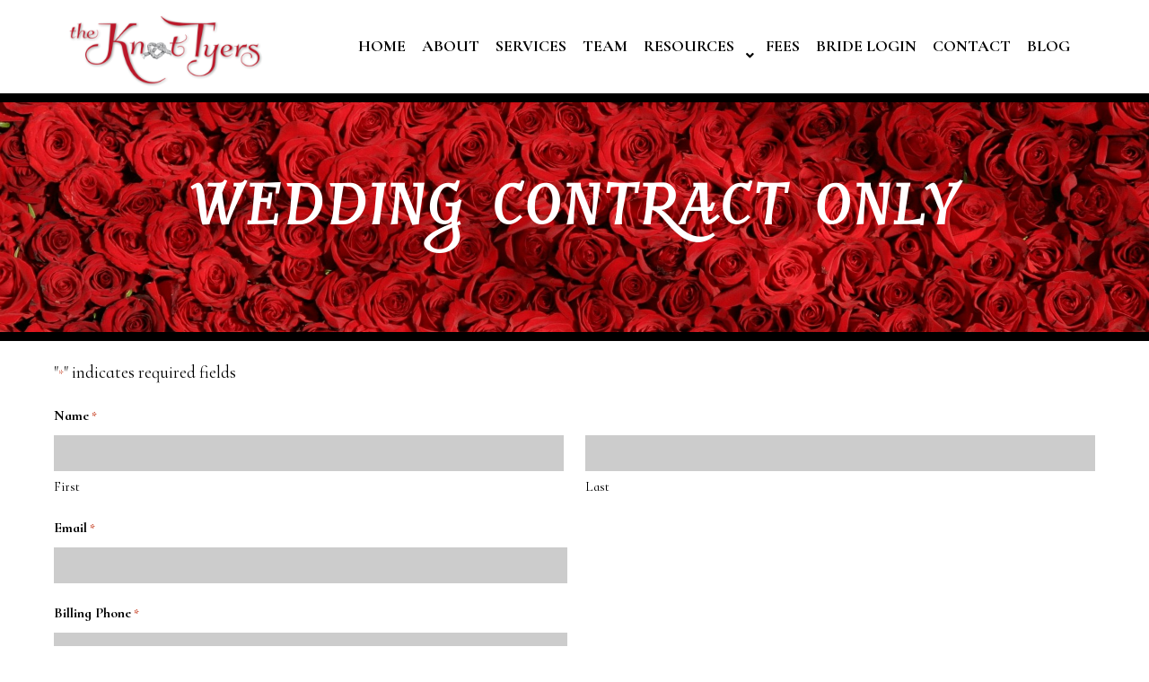

--- FILE ---
content_type: text/html; charset=UTF-8
request_url: https://lovenotesweddings.com/wedding-contract-only/
body_size: 34578
content:
<!DOCTYPE html>
<!--[if IE 9]>    <html class="no-js lt-ie10" lang="en-US"> <![endif]-->
<!--[if gt IE 9]><!--> <html class="no-js" lang="en-US"> <!--<![endif]-->
<head>

<meta charset="UTF-8" />
<script type="text/javascript">
/* <![CDATA[ */
var gform;gform||(document.addEventListener("gform_main_scripts_loaded",function(){gform.scriptsLoaded=!0}),document.addEventListener("gform/theme/scripts_loaded",function(){gform.themeScriptsLoaded=!0}),window.addEventListener("DOMContentLoaded",function(){gform.domLoaded=!0}),gform={domLoaded:!1,scriptsLoaded:!1,themeScriptsLoaded:!1,isFormEditor:()=>"function"==typeof InitializeEditor,callIfLoaded:function(o){return!(!gform.domLoaded||!gform.scriptsLoaded||!gform.themeScriptsLoaded&&!gform.isFormEditor()||(gform.isFormEditor()&&console.warn("The use of gform.initializeOnLoaded() is deprecated in the form editor context and will be removed in Gravity Forms 3.1."),o(),0))},initializeOnLoaded:function(o){gform.callIfLoaded(o)||(document.addEventListener("gform_main_scripts_loaded",()=>{gform.scriptsLoaded=!0,gform.callIfLoaded(o)}),document.addEventListener("gform/theme/scripts_loaded",()=>{gform.themeScriptsLoaded=!0,gform.callIfLoaded(o)}),window.addEventListener("DOMContentLoaded",()=>{gform.domLoaded=!0,gform.callIfLoaded(o)}))},hooks:{action:{},filter:{}},addAction:function(o,r,e,t){gform.addHook("action",o,r,e,t)},addFilter:function(o,r,e,t){gform.addHook("filter",o,r,e,t)},doAction:function(o){gform.doHook("action",o,arguments)},applyFilters:function(o){return gform.doHook("filter",o,arguments)},removeAction:function(o,r){gform.removeHook("action",o,r)},removeFilter:function(o,r,e){gform.removeHook("filter",o,r,e)},addHook:function(o,r,e,t,n){null==gform.hooks[o][r]&&(gform.hooks[o][r]=[]);var d=gform.hooks[o][r];null==n&&(n=r+"_"+d.length),gform.hooks[o][r].push({tag:n,callable:e,priority:t=null==t?10:t})},doHook:function(r,o,e){var t;if(e=Array.prototype.slice.call(e,1),null!=gform.hooks[r][o]&&((o=gform.hooks[r][o]).sort(function(o,r){return o.priority-r.priority}),o.forEach(function(o){"function"!=typeof(t=o.callable)&&(t=window[t]),"action"==r?t.apply(null,e):e[0]=t.apply(null,e)})),"filter"==r)return e[0]},removeHook:function(o,r,t,n){var e;null!=gform.hooks[o][r]&&(e=(e=gform.hooks[o][r]).filter(function(o,r,e){return!!(null!=n&&n!=o.tag||null!=t&&t!=o.priority)}),gform.hooks[o][r]=e)}});
/* ]]> */
</script>

<meta name="viewport" content="width=device-width,initial-scale=1" />
<meta http-equiv="X-UA-Compatible" content="IE=edge">
<link rel="profile" href="https://gmpg.org/xfn/11" />
<meta name='robots' content='index, follow, max-image-preview:large, max-snippet:-1, max-video-preview:-1' />
<meta name="dlm-version" content="5.1.6">
	<!-- This site is optimized with the Yoast SEO plugin v26.7 - https://yoast.com/wordpress/plugins/seo/ -->
	<title>Wedding Contract ONLY - LoveNotes Weddings - The Knot Tyers</title>
	<link rel="canonical" href="https://lovenotesweddings.com/wedding-contract-only/" />
	<meta property="og:locale" content="en_US" />
	<meta property="og:type" content="article" />
	<meta property="og:title" content="Wedding Contract ONLY - LoveNotes Weddings - The Knot Tyers" />
	<meta property="og:url" content="https://lovenotesweddings.com/wedding-contract-only/" />
	<meta property="og:site_name" content="LoveNotes Weddings - The Knot Tyers" />
	<meta property="article:publisher" content="https://www.facebook.com/LoveNotesWeddings/" />
	<meta property="article:modified_time" content="2023-09-26T01:02:19+00:00" />
	<meta name="twitter:card" content="summary_large_image" />
	<script type="application/ld+json" class="yoast-schema-graph">{"@context":"https://schema.org","@graph":[{"@type":"WebPage","@id":"https://lovenotesweddings.com/wedding-contract-only/","url":"https://lovenotesweddings.com/wedding-contract-only/","name":"Wedding Contract ONLY - LoveNotes Weddings - The Knot Tyers","isPartOf":{"@id":"https://lovenotesweddings.com/#website"},"datePublished":"2023-09-26T01:02:17+00:00","dateModified":"2023-09-26T01:02:19+00:00","breadcrumb":{"@id":"https://lovenotesweddings.com/wedding-contract-only/#breadcrumb"},"inLanguage":"en-US","potentialAction":[{"@type":"ReadAction","target":["https://lovenotesweddings.com/wedding-contract-only/"]}]},{"@type":"BreadcrumbList","@id":"https://lovenotesweddings.com/wedding-contract-only/#breadcrumb","itemListElement":[{"@type":"ListItem","position":1,"name":"Home","item":"https://lovenotesweddings.com/"},{"@type":"ListItem","position":2,"name":"Wedding Contract ONLY"}]},{"@type":"WebSite","@id":"https://lovenotesweddings.com/#website","url":"https://lovenotesweddings.com/","name":"LoveNotes Weddings - The Knot Tyers","description":"No One Helps You Say &quot;I DO&quot; Better Than We Do","publisher":{"@id":"https://lovenotesweddings.com/#organization"},"potentialAction":[{"@type":"SearchAction","target":{"@type":"EntryPoint","urlTemplate":"https://lovenotesweddings.com/?s={search_term_string}"},"query-input":{"@type":"PropertyValueSpecification","valueRequired":true,"valueName":"search_term_string"}}],"inLanguage":"en-US"},{"@type":"Organization","@id":"https://lovenotesweddings.com/#organization","name":"LoveNotes Weddings","url":"https://lovenotesweddings.com/","logo":{"@type":"ImageObject","inLanguage":"en-US","@id":"https://lovenotesweddings.com/#/schema/logo/image/","url":"https://lovenotesweddings.com/wp-content/uploads/2019/06/cropped-The-Knot-Tyers-Logo.-FINALpdf.jpg","contentUrl":"https://lovenotesweddings.com/wp-content/uploads/2019/06/cropped-The-Knot-Tyers-Logo.-FINALpdf.jpg","width":1360,"height":510,"caption":"LoveNotes Weddings"},"image":{"@id":"https://lovenotesweddings.com/#/schema/logo/image/"},"sameAs":["https://www.facebook.com/LoveNotesWeddings/","https://www.linkedin.com/in/marty-younkin-bb62b22?original_referer=httpswww.google.com"]}]}</script>
	<!-- / Yoast SEO plugin. -->


<link rel='dns-prefetch' href='//www.googletagmanager.com' />
<link rel='dns-prefetch' href='//use.fontawesome.com' />
<link href='https://fonts.gstatic.com' crossorigin rel='preconnect' />
<link rel="alternate" type="application/rss+xml" title="LoveNotes Weddings - The Knot Tyers &raquo; Feed" href="https://lovenotesweddings.com/feed/" />
<link rel="alternate" type="application/rss+xml" title="LoveNotes Weddings - The Knot Tyers &raquo; Comments Feed" href="https://lovenotesweddings.com/comments/feed/" />
<link rel="alternate" title="oEmbed (JSON)" type="application/json+oembed" href="https://lovenotesweddings.com/wp-json/oembed/1.0/embed?url=https%3A%2F%2Flovenotesweddings.com%2Fwedding-contract-only%2F" />
<link rel="alternate" title="oEmbed (XML)" type="text/xml+oembed" href="https://lovenotesweddings.com/wp-json/oembed/1.0/embed?url=https%3A%2F%2Flovenotesweddings.com%2Fwedding-contract-only%2F&#038;format=xml" />
<style id='wp-img-auto-sizes-contain-inline-css' type='text/css'>
img:is([sizes=auto i],[sizes^="auto," i]){contain-intrinsic-size:3000px 1500px}
/*# sourceURL=wp-img-auto-sizes-contain-inline-css */
</style>
<style id='cf-frontend-style-inline-css' type='text/css'>
@font-face {
	font-family: 'LoveNotes Header';
	font-weight: 400;
	font-display: auto;
	src: url('https://lovenotesweddings.com/wp-content/uploads/2019/08/Kleymissky_0283.ttf') format('truetype'),
		url('https://lovenotesweddings.com/wp-content/uploads/2019/08/Kleymissky_0283.otf') format('OpenType');
}
/*# sourceURL=cf-frontend-style-inline-css */
</style>
<style id='wp-emoji-styles-inline-css' type='text/css'>

	img.wp-smiley, img.emoji {
		display: inline !important;
		border: none !important;
		box-shadow: none !important;
		height: 1em !important;
		width: 1em !important;
		margin: 0 0.07em !important;
		vertical-align: -0.1em !important;
		background: none !important;
		padding: 0 !important;
	}
/*# sourceURL=wp-emoji-styles-inline-css */
</style>
<link rel='stylesheet' id='wp-block-library-css' href='https://lovenotesweddings.com/wp-includes/css/dist/block-library/style.min.css?ver=bde88417bafe60b5957ca6aa89ad7e2d' type='text/css' media='all' />
<style id='classic-theme-styles-inline-css' type='text/css'>
/*! This file is auto-generated */
.wp-block-button__link{color:#fff;background-color:#32373c;border-radius:9999px;box-shadow:none;text-decoration:none;padding:calc(.667em + 2px) calc(1.333em + 2px);font-size:1.125em}.wp-block-file__button{background:#32373c;color:#fff;text-decoration:none}
/*# sourceURL=/wp-includes/css/classic-themes.min.css */
</style>
<style id='font-awesome-svg-styles-default-inline-css' type='text/css'>
.svg-inline--fa {
  display: inline-block;
  height: 1em;
  overflow: visible;
  vertical-align: -.125em;
}
/*# sourceURL=font-awesome-svg-styles-default-inline-css */
</style>
<link rel='stylesheet' id='font-awesome-svg-styles-css' href='https://lovenotesweddings.com/wp-content/uploads/font-awesome/v5.15.4/css/svg-with-js.css' type='text/css' media='all' />
<style id='font-awesome-svg-styles-inline-css' type='text/css'>
   .wp-block-font-awesome-icon svg::before,
   .wp-rich-text-font-awesome-icon svg::before {content: unset;}
/*# sourceURL=font-awesome-svg-styles-inline-css */
</style>
<style id='global-styles-inline-css' type='text/css'>
:root{--wp--preset--aspect-ratio--square: 1;--wp--preset--aspect-ratio--4-3: 4/3;--wp--preset--aspect-ratio--3-4: 3/4;--wp--preset--aspect-ratio--3-2: 3/2;--wp--preset--aspect-ratio--2-3: 2/3;--wp--preset--aspect-ratio--16-9: 16/9;--wp--preset--aspect-ratio--9-16: 9/16;--wp--preset--color--black: #000000;--wp--preset--color--cyan-bluish-gray: #abb8c3;--wp--preset--color--white: #ffffff;--wp--preset--color--pale-pink: #f78da7;--wp--preset--color--vivid-red: #cf2e2e;--wp--preset--color--luminous-vivid-orange: #ff6900;--wp--preset--color--luminous-vivid-amber: #fcb900;--wp--preset--color--light-green-cyan: #7bdcb5;--wp--preset--color--vivid-green-cyan: #00d084;--wp--preset--color--pale-cyan-blue: #8ed1fc;--wp--preset--color--vivid-cyan-blue: #0693e3;--wp--preset--color--vivid-purple: #9b51e0;--wp--preset--gradient--vivid-cyan-blue-to-vivid-purple: linear-gradient(135deg,rgb(6,147,227) 0%,rgb(155,81,224) 100%);--wp--preset--gradient--light-green-cyan-to-vivid-green-cyan: linear-gradient(135deg,rgb(122,220,180) 0%,rgb(0,208,130) 100%);--wp--preset--gradient--luminous-vivid-amber-to-luminous-vivid-orange: linear-gradient(135deg,rgb(252,185,0) 0%,rgb(255,105,0) 100%);--wp--preset--gradient--luminous-vivid-orange-to-vivid-red: linear-gradient(135deg,rgb(255,105,0) 0%,rgb(207,46,46) 100%);--wp--preset--gradient--very-light-gray-to-cyan-bluish-gray: linear-gradient(135deg,rgb(238,238,238) 0%,rgb(169,184,195) 100%);--wp--preset--gradient--cool-to-warm-spectrum: linear-gradient(135deg,rgb(74,234,220) 0%,rgb(151,120,209) 20%,rgb(207,42,186) 40%,rgb(238,44,130) 60%,rgb(251,105,98) 80%,rgb(254,248,76) 100%);--wp--preset--gradient--blush-light-purple: linear-gradient(135deg,rgb(255,206,236) 0%,rgb(152,150,240) 100%);--wp--preset--gradient--blush-bordeaux: linear-gradient(135deg,rgb(254,205,165) 0%,rgb(254,45,45) 50%,rgb(107,0,62) 100%);--wp--preset--gradient--luminous-dusk: linear-gradient(135deg,rgb(255,203,112) 0%,rgb(199,81,192) 50%,rgb(65,88,208) 100%);--wp--preset--gradient--pale-ocean: linear-gradient(135deg,rgb(255,245,203) 0%,rgb(182,227,212) 50%,rgb(51,167,181) 100%);--wp--preset--gradient--electric-grass: linear-gradient(135deg,rgb(202,248,128) 0%,rgb(113,206,126) 100%);--wp--preset--gradient--midnight: linear-gradient(135deg,rgb(2,3,129) 0%,rgb(40,116,252) 100%);--wp--preset--font-size--small: 13px;--wp--preset--font-size--medium: 20px;--wp--preset--font-size--large: 36px;--wp--preset--font-size--x-large: 42px;--wp--preset--spacing--20: 0.44rem;--wp--preset--spacing--30: 0.67rem;--wp--preset--spacing--40: 1rem;--wp--preset--spacing--50: 1.5rem;--wp--preset--spacing--60: 2.25rem;--wp--preset--spacing--70: 3.38rem;--wp--preset--spacing--80: 5.06rem;--wp--preset--shadow--natural: 6px 6px 9px rgba(0, 0, 0, 0.2);--wp--preset--shadow--deep: 12px 12px 50px rgba(0, 0, 0, 0.4);--wp--preset--shadow--sharp: 6px 6px 0px rgba(0, 0, 0, 0.2);--wp--preset--shadow--outlined: 6px 6px 0px -3px rgb(255, 255, 255), 6px 6px rgb(0, 0, 0);--wp--preset--shadow--crisp: 6px 6px 0px rgb(0, 0, 0);}:where(.is-layout-flex){gap: 0.5em;}:where(.is-layout-grid){gap: 0.5em;}body .is-layout-flex{display: flex;}.is-layout-flex{flex-wrap: wrap;align-items: center;}.is-layout-flex > :is(*, div){margin: 0;}body .is-layout-grid{display: grid;}.is-layout-grid > :is(*, div){margin: 0;}:where(.wp-block-columns.is-layout-flex){gap: 2em;}:where(.wp-block-columns.is-layout-grid){gap: 2em;}:where(.wp-block-post-template.is-layout-flex){gap: 1.25em;}:where(.wp-block-post-template.is-layout-grid){gap: 1.25em;}.has-black-color{color: var(--wp--preset--color--black) !important;}.has-cyan-bluish-gray-color{color: var(--wp--preset--color--cyan-bluish-gray) !important;}.has-white-color{color: var(--wp--preset--color--white) !important;}.has-pale-pink-color{color: var(--wp--preset--color--pale-pink) !important;}.has-vivid-red-color{color: var(--wp--preset--color--vivid-red) !important;}.has-luminous-vivid-orange-color{color: var(--wp--preset--color--luminous-vivid-orange) !important;}.has-luminous-vivid-amber-color{color: var(--wp--preset--color--luminous-vivid-amber) !important;}.has-light-green-cyan-color{color: var(--wp--preset--color--light-green-cyan) !important;}.has-vivid-green-cyan-color{color: var(--wp--preset--color--vivid-green-cyan) !important;}.has-pale-cyan-blue-color{color: var(--wp--preset--color--pale-cyan-blue) !important;}.has-vivid-cyan-blue-color{color: var(--wp--preset--color--vivid-cyan-blue) !important;}.has-vivid-purple-color{color: var(--wp--preset--color--vivid-purple) !important;}.has-black-background-color{background-color: var(--wp--preset--color--black) !important;}.has-cyan-bluish-gray-background-color{background-color: var(--wp--preset--color--cyan-bluish-gray) !important;}.has-white-background-color{background-color: var(--wp--preset--color--white) !important;}.has-pale-pink-background-color{background-color: var(--wp--preset--color--pale-pink) !important;}.has-vivid-red-background-color{background-color: var(--wp--preset--color--vivid-red) !important;}.has-luminous-vivid-orange-background-color{background-color: var(--wp--preset--color--luminous-vivid-orange) !important;}.has-luminous-vivid-amber-background-color{background-color: var(--wp--preset--color--luminous-vivid-amber) !important;}.has-light-green-cyan-background-color{background-color: var(--wp--preset--color--light-green-cyan) !important;}.has-vivid-green-cyan-background-color{background-color: var(--wp--preset--color--vivid-green-cyan) !important;}.has-pale-cyan-blue-background-color{background-color: var(--wp--preset--color--pale-cyan-blue) !important;}.has-vivid-cyan-blue-background-color{background-color: var(--wp--preset--color--vivid-cyan-blue) !important;}.has-vivid-purple-background-color{background-color: var(--wp--preset--color--vivid-purple) !important;}.has-black-border-color{border-color: var(--wp--preset--color--black) !important;}.has-cyan-bluish-gray-border-color{border-color: var(--wp--preset--color--cyan-bluish-gray) !important;}.has-white-border-color{border-color: var(--wp--preset--color--white) !important;}.has-pale-pink-border-color{border-color: var(--wp--preset--color--pale-pink) !important;}.has-vivid-red-border-color{border-color: var(--wp--preset--color--vivid-red) !important;}.has-luminous-vivid-orange-border-color{border-color: var(--wp--preset--color--luminous-vivid-orange) !important;}.has-luminous-vivid-amber-border-color{border-color: var(--wp--preset--color--luminous-vivid-amber) !important;}.has-light-green-cyan-border-color{border-color: var(--wp--preset--color--light-green-cyan) !important;}.has-vivid-green-cyan-border-color{border-color: var(--wp--preset--color--vivid-green-cyan) !important;}.has-pale-cyan-blue-border-color{border-color: var(--wp--preset--color--pale-cyan-blue) !important;}.has-vivid-cyan-blue-border-color{border-color: var(--wp--preset--color--vivid-cyan-blue) !important;}.has-vivid-purple-border-color{border-color: var(--wp--preset--color--vivid-purple) !important;}.has-vivid-cyan-blue-to-vivid-purple-gradient-background{background: var(--wp--preset--gradient--vivid-cyan-blue-to-vivid-purple) !important;}.has-light-green-cyan-to-vivid-green-cyan-gradient-background{background: var(--wp--preset--gradient--light-green-cyan-to-vivid-green-cyan) !important;}.has-luminous-vivid-amber-to-luminous-vivid-orange-gradient-background{background: var(--wp--preset--gradient--luminous-vivid-amber-to-luminous-vivid-orange) !important;}.has-luminous-vivid-orange-to-vivid-red-gradient-background{background: var(--wp--preset--gradient--luminous-vivid-orange-to-vivid-red) !important;}.has-very-light-gray-to-cyan-bluish-gray-gradient-background{background: var(--wp--preset--gradient--very-light-gray-to-cyan-bluish-gray) !important;}.has-cool-to-warm-spectrum-gradient-background{background: var(--wp--preset--gradient--cool-to-warm-spectrum) !important;}.has-blush-light-purple-gradient-background{background: var(--wp--preset--gradient--blush-light-purple) !important;}.has-blush-bordeaux-gradient-background{background: var(--wp--preset--gradient--blush-bordeaux) !important;}.has-luminous-dusk-gradient-background{background: var(--wp--preset--gradient--luminous-dusk) !important;}.has-pale-ocean-gradient-background{background: var(--wp--preset--gradient--pale-ocean) !important;}.has-electric-grass-gradient-background{background: var(--wp--preset--gradient--electric-grass) !important;}.has-midnight-gradient-background{background: var(--wp--preset--gradient--midnight) !important;}.has-small-font-size{font-size: var(--wp--preset--font-size--small) !important;}.has-medium-font-size{font-size: var(--wp--preset--font-size--medium) !important;}.has-large-font-size{font-size: var(--wp--preset--font-size--large) !important;}.has-x-large-font-size{font-size: var(--wp--preset--font-size--x-large) !important;}
:where(.wp-block-post-template.is-layout-flex){gap: 1.25em;}:where(.wp-block-post-template.is-layout-grid){gap: 1.25em;}
:where(.wp-block-term-template.is-layout-flex){gap: 1.25em;}:where(.wp-block-term-template.is-layout-grid){gap: 1.25em;}
:where(.wp-block-columns.is-layout-flex){gap: 2em;}:where(.wp-block-columns.is-layout-grid){gap: 2em;}
:root :where(.wp-block-pullquote){font-size: 1.5em;line-height: 1.6;}
/*# sourceURL=global-styles-inline-css */
</style>
<link rel='stylesheet' id='woocommerce-layout-css' href='https://lovenotesweddings.com/wp-content/plugins/woocommerce/assets/css/woocommerce-layout.css?ver=10.4.3' type='text/css' media='all' />
<link rel='stylesheet' id='woocommerce-smallscreen-css' href='https://lovenotesweddings.com/wp-content/plugins/woocommerce/assets/css/woocommerce-smallscreen.css?ver=10.4.3' type='text/css' media='only screen and (max-width: 768px)' />
<link rel='stylesheet' id='woocommerce-general-css' href='https://lovenotesweddings.com/wp-content/plugins/woocommerce/assets/css/woocommerce.css?ver=10.4.3' type='text/css' media='all' />
<style id='woocommerce-inline-inline-css' type='text/css'>
.woocommerce form .form-row .required { visibility: visible; }
/*# sourceURL=woocommerce-inline-inline-css */
</style>
<link rel='stylesheet' id='ywctm-frontend-css' href='https://lovenotesweddings.com/wp-content/plugins/yith-woocommerce-catalog-mode/assets/css/frontend.min.css?ver=2.51.0' type='text/css' media='all' />
<style id='ywctm-frontend-inline-css' type='text/css'>
form.cart button.single_add_to_cart_button, .ppc-button-wrapper, .wc-ppcp-paylater-msg__container, form.cart .quantity, table.variations, form.variations_form, .single_variation_wrap .variations_button, .widget.woocommerce.widget_shopping_cart{display: none !important}
/*# sourceURL=ywctm-frontend-inline-css */
</style>
<link rel='stylesheet' id='font-awesome-official-css' href='https://use.fontawesome.com/releases/v5.15.4/css/all.css' type='text/css' media='all' integrity="sha384-DyZ88mC6Up2uqS4h/KRgHuoeGwBcD4Ng9SiP4dIRy0EXTlnuz47vAwmeGwVChigm" crossorigin="anonymous" />
<link rel='stylesheet' id='gform_basic-css' href='https://lovenotesweddings.com/wp-content/plugins/gravityforms/assets/css/dist/basic.min.css?ver=2.9.26' type='text/css' media='all' />
<link rel='stylesheet' id='gform_theme_components-css' href='https://lovenotesweddings.com/wp-content/plugins/gravityforms/assets/css/dist/theme-components.min.css?ver=2.9.26' type='text/css' media='all' />
<link rel='stylesheet' id='gform_theme-css' href='https://lovenotesweddings.com/wp-content/plugins/gravityforms/assets/css/dist/theme.min.css?ver=2.9.26' type='text/css' media='all' />
<link rel='stylesheet' id='font-awesome-css' href='https://lovenotesweddings.com/wp-content/plugins/elementor/assets/lib/font-awesome/css/font-awesome.min.css?ver=4.7.0' type='text/css' media='all' />
<style id='font-awesome-inline-css' type='text/css'>
[data-font="FontAwesome"]:before {font-family: 'FontAwesome' !important;content: attr(data-icon) !important;speak: none !important;font-weight: normal !important;font-variant: normal !important;text-transform: none !important;line-height: 1 !important;font-style: normal !important;-webkit-font-smoothing: antialiased !important;-moz-osx-font-smoothing: grayscale !important;}
/*# sourceURL=font-awesome-inline-css */
</style>
<link rel='stylesheet' id='a13-icomoon-css' href='https://lovenotesweddings.com/wp-content/themes/rife-free/css/icomoon.css?ver=2.4.23' type='text/css' media='all' />
<link rel='stylesheet' id='a13-main-style-css' href='https://lovenotesweddings.com/wp-content/themes/rife-free/style.css?ver=2.4.23' type='text/css' media='all' />
<link rel='stylesheet' id='apollo13framework-woocommerce-css' href='https://lovenotesweddings.com/wp-content/themes/rife-free/css/woocommerce.css?ver=2.4.23' type='text/css' media='all' />
<link rel='stylesheet' id='jquery-lightgallery-css' href='https://lovenotesweddings.com/wp-content/themes/rife-free/js/light-gallery/css/lightgallery.min.css?ver=1.9.0' type='text/css' media='all' />
<link rel='stylesheet' id='a13-user-css-css' href='https://lovenotesweddings.com/wp-content/uploads/apollo13_framework_files/css/user.css?ver=2.4.23_1761789390' type='text/css' media='all' />
<link rel='stylesheet' id='font-awesome-5-all-css' href='https://lovenotesweddings.com/wp-content/plugins/elementor/assets/lib/font-awesome/css/all.min.css?ver=3.34.1' type='text/css' media='all' />
<link rel='stylesheet' id='font-awesome-4-shim-css' href='https://lovenotesweddings.com/wp-content/plugins/elementor/assets/lib/font-awesome/css/v4-shims.min.css?ver=3.34.1' type='text/css' media='all' />
<link rel='stylesheet' id='elementor-frontend-css' href='https://lovenotesweddings.com/wp-content/plugins/elementor/assets/css/frontend.min.css?ver=3.34.1' type='text/css' media='all' />
<link rel='stylesheet' id='eael-general-css' href='https://lovenotesweddings.com/wp-content/plugins/essential-addons-for-elementor-lite/assets/front-end/css/view/general.min.css?ver=6.5.5' type='text/css' media='all' />
<link rel='stylesheet' id='sib-front-css-css' href='https://lovenotesweddings.com/wp-content/plugins/mailin/css/mailin-front.css?ver=bde88417bafe60b5957ca6aa89ad7e2d' type='text/css' media='all' />
<link rel='stylesheet' id='font-awesome-official-v4shim-css' href='https://use.fontawesome.com/releases/v5.15.4/css/v4-shims.css' type='text/css' media='all' integrity="sha384-Vq76wejb3QJM4nDatBa5rUOve+9gkegsjCebvV/9fvXlGWo4HCMR4cJZjjcF6Viv" crossorigin="anonymous" />
<style id='font-awesome-official-v4shim-inline-css' type='text/css'>
@font-face {
font-family: "FontAwesome";
font-display: block;
src: url("https://use.fontawesome.com/releases/v5.15.4/webfonts/fa-brands-400.eot"),
		url("https://use.fontawesome.com/releases/v5.15.4/webfonts/fa-brands-400.eot?#iefix") format("embedded-opentype"),
		url("https://use.fontawesome.com/releases/v5.15.4/webfonts/fa-brands-400.woff2") format("woff2"),
		url("https://use.fontawesome.com/releases/v5.15.4/webfonts/fa-brands-400.woff") format("woff"),
		url("https://use.fontawesome.com/releases/v5.15.4/webfonts/fa-brands-400.ttf") format("truetype"),
		url("https://use.fontawesome.com/releases/v5.15.4/webfonts/fa-brands-400.svg#fontawesome") format("svg");
}

@font-face {
font-family: "FontAwesome";
font-display: block;
src: url("https://use.fontawesome.com/releases/v5.15.4/webfonts/fa-solid-900.eot"),
		url("https://use.fontawesome.com/releases/v5.15.4/webfonts/fa-solid-900.eot?#iefix") format("embedded-opentype"),
		url("https://use.fontawesome.com/releases/v5.15.4/webfonts/fa-solid-900.woff2") format("woff2"),
		url("https://use.fontawesome.com/releases/v5.15.4/webfonts/fa-solid-900.woff") format("woff"),
		url("https://use.fontawesome.com/releases/v5.15.4/webfonts/fa-solid-900.ttf") format("truetype"),
		url("https://use.fontawesome.com/releases/v5.15.4/webfonts/fa-solid-900.svg#fontawesome") format("svg");
}

@font-face {
font-family: "FontAwesome";
font-display: block;
src: url("https://use.fontawesome.com/releases/v5.15.4/webfonts/fa-regular-400.eot"),
		url("https://use.fontawesome.com/releases/v5.15.4/webfonts/fa-regular-400.eot?#iefix") format("embedded-opentype"),
		url("https://use.fontawesome.com/releases/v5.15.4/webfonts/fa-regular-400.woff2") format("woff2"),
		url("https://use.fontawesome.com/releases/v5.15.4/webfonts/fa-regular-400.woff") format("woff"),
		url("https://use.fontawesome.com/releases/v5.15.4/webfonts/fa-regular-400.ttf") format("truetype"),
		url("https://use.fontawesome.com/releases/v5.15.4/webfonts/fa-regular-400.svg#fontawesome") format("svg");
unicode-range: U+F004-F005,U+F007,U+F017,U+F022,U+F024,U+F02E,U+F03E,U+F044,U+F057-F059,U+F06E,U+F070,U+F075,U+F07B-F07C,U+F080,U+F086,U+F089,U+F094,U+F09D,U+F0A0,U+F0A4-F0A7,U+F0C5,U+F0C7-F0C8,U+F0E0,U+F0EB,U+F0F3,U+F0F8,U+F0FE,U+F111,U+F118-F11A,U+F11C,U+F133,U+F144,U+F146,U+F14A,U+F14D-F14E,U+F150-F152,U+F15B-F15C,U+F164-F165,U+F185-F186,U+F191-F192,U+F1AD,U+F1C1-F1C9,U+F1CD,U+F1D8,U+F1E3,U+F1EA,U+F1F6,U+F1F9,U+F20A,U+F247-F249,U+F24D,U+F254-F25B,U+F25D,U+F267,U+F271-F274,U+F279,U+F28B,U+F28D,U+F2B5-F2B6,U+F2B9,U+F2BB,U+F2BD,U+F2C1-F2C2,U+F2D0,U+F2D2,U+F2DC,U+F2ED,U+F328,U+F358-F35B,U+F3A5,U+F3D1,U+F410,U+F4AD;
}
/*# sourceURL=font-awesome-official-v4shim-inline-css */
</style>
<script type="text/javascript" src="https://lovenotesweddings.com/wp-includes/js/jquery/jquery.min.js?ver=3.7.1" id="jquery-core-js"></script>
<script type="text/javascript" src="https://lovenotesweddings.com/wp-includes/js/jquery/jquery-migrate.min.js?ver=3.4.1" id="jquery-migrate-js"></script>
<script type="text/javascript" src="https://lovenotesweddings.com/wp-content/plugins/woocommerce/assets/js/jquery-blockui/jquery.blockUI.min.js?ver=2.7.0-wc.10.4.3" id="wc-jquery-blockui-js" defer="defer" data-wp-strategy="defer"></script>
<script type="text/javascript" id="wc-add-to-cart-js-extra">
/* <![CDATA[ */
var wc_add_to_cart_params = {"ajax_url":"/wp-admin/admin-ajax.php","wc_ajax_url":"/?wc-ajax=%%endpoint%%","i18n_view_cart":"View cart","cart_url":"https://lovenotesweddings.com/knottyersrequests/","is_cart":"","cart_redirect_after_add":"no"};
//# sourceURL=wc-add-to-cart-js-extra
/* ]]> */
</script>
<script type="text/javascript" src="https://lovenotesweddings.com/wp-content/plugins/woocommerce/assets/js/frontend/add-to-cart.min.js?ver=10.4.3" id="wc-add-to-cart-js" defer="defer" data-wp-strategy="defer"></script>
<script type="text/javascript" src="https://lovenotesweddings.com/wp-content/plugins/woocommerce/assets/js/js-cookie/js.cookie.min.js?ver=2.1.4-wc.10.4.3" id="wc-js-cookie-js" defer="defer" data-wp-strategy="defer"></script>
<script type="text/javascript" id="woocommerce-js-extra">
/* <![CDATA[ */
var woocommerce_params = {"ajax_url":"/wp-admin/admin-ajax.php","wc_ajax_url":"/?wc-ajax=%%endpoint%%","i18n_password_show":"Show password","i18n_password_hide":"Hide password"};
//# sourceURL=woocommerce-js-extra
/* ]]> */
</script>
<script type="text/javascript" src="https://lovenotesweddings.com/wp-content/plugins/woocommerce/assets/js/frontend/woocommerce.min.js?ver=10.4.3" id="woocommerce-js" defer="defer" data-wp-strategy="defer"></script>
<script type="text/javascript" defer='defer' src="https://lovenotesweddings.com/wp-content/plugins/gravityforms/js/jquery.json.min.js?ver=2.9.26" id="gform_json-js"></script>
<script type="text/javascript" id="gform_gravityforms-js-extra">
/* <![CDATA[ */
var gf_global = {"gf_currency_config":{"name":"U.S. Dollar","symbol_left":"$","symbol_right":"","symbol_padding":"","thousand_separator":",","decimal_separator":".","decimals":2,"code":"USD"},"base_url":"https://lovenotesweddings.com/wp-content/plugins/gravityforms","number_formats":[],"spinnerUrl":"https://lovenotesweddings.com/wp-content/plugins/gravityforms/images/spinner.svg","version_hash":"bfc361b896da2ae5f1aab2211b83d674","strings":{"newRowAdded":"New row added.","rowRemoved":"Row removed","formSaved":"The form has been saved.  The content contains the link to return and complete the form."}};
var gform_i18n = {"datepicker":{"days":{"monday":"Mo","tuesday":"Tu","wednesday":"We","thursday":"Th","friday":"Fr","saturday":"Sa","sunday":"Su"},"months":{"january":"January","february":"February","march":"March","april":"April","may":"May","june":"June","july":"July","august":"August","september":"September","october":"October","november":"November","december":"December"},"firstDay":1,"iconText":"Select date"}};
var gf_legacy_multi = {"33":""};
var gform_gravityforms = {"strings":{"invalid_file_extension":"This type of file is not allowed. Must be one of the following:","delete_file":"Delete this file","in_progress":"in progress","file_exceeds_limit":"File exceeds size limit","illegal_extension":"This type of file is not allowed.","max_reached":"Maximum number of files reached","unknown_error":"There was a problem while saving the file on the server","currently_uploading":"Please wait for the uploading to complete","cancel":"Cancel","cancel_upload":"Cancel this upload","cancelled":"Cancelled","error":"Error","message":"Message"},"vars":{"images_url":"https://lovenotesweddings.com/wp-content/plugins/gravityforms/images"}};
//# sourceURL=gform_gravityforms-js-extra
/* ]]> */
</script>
<script type="text/javascript" id="gform_gravityforms-js-before">
/* <![CDATA[ */

//# sourceURL=gform_gravityforms-js-before
/* ]]> */
</script>
<script type="text/javascript" defer='defer' src="https://lovenotesweddings.com/wp-content/plugins/gravityforms/js/gravityforms.min.js?ver=2.9.26" id="gform_gravityforms-js"></script>
<script type="text/javascript" id="gform_conditional_logic-js-extra">
/* <![CDATA[ */
var gf_legacy = {"is_legacy":""};
//# sourceURL=gform_conditional_logic-js-extra
/* ]]> */
</script>
<script type="text/javascript" defer='defer' src="https://lovenotesweddings.com/wp-content/plugins/gravityforms/js/conditional_logic.min.js?ver=2.9.26" id="gform_conditional_logic-js"></script>
<script type="text/javascript" defer='defer' src="https://lovenotesweddings.com/wp-content/plugins/gravityforms/assets/js/dist/utils.min.js?ver=48a3755090e76a154853db28fc254681" id="gform_gravityforms_utils-js"></script>

<!-- Google tag (gtag.js) snippet added by Site Kit -->
<!-- Google Analytics snippet added by Site Kit -->
<script type="text/javascript" src="https://www.googletagmanager.com/gtag/js?id=GT-TNSNVPT" id="google_gtagjs-js" async></script>
<script type="text/javascript" id="google_gtagjs-js-after">
/* <![CDATA[ */
window.dataLayer = window.dataLayer || [];function gtag(){dataLayer.push(arguments);}
gtag("set","linker",{"domains":["lovenotesweddings.com"]});
gtag("js", new Date());
gtag("set", "developer_id.dZTNiMT", true);
gtag("config", "GT-TNSNVPT", {"googlesitekit_post_type":"page"});
//# sourceURL=google_gtagjs-js-after
/* ]]> */
</script>
<script type="text/javascript" src="https://lovenotesweddings.com/wp-content/plugins/elementor/assets/lib/font-awesome/js/v4-shims.min.js?ver=3.34.1" id="font-awesome-4-shim-js"></script>
<script type="text/javascript" id="sib-front-js-js-extra">
/* <![CDATA[ */
var sibErrMsg = {"invalidMail":"Please fill out valid email address","requiredField":"Please fill out required fields","invalidDateFormat":"Please fill out valid date format","invalidSMSFormat":"Please fill out valid phone number"};
var ajax_sib_front_object = {"ajax_url":"https://lovenotesweddings.com/wp-admin/admin-ajax.php","ajax_nonce":"ccaea3950f","flag_url":"https://lovenotesweddings.com/wp-content/plugins/mailin/img/flags/"};
//# sourceURL=sib-front-js-js-extra
/* ]]> */
</script>
<script type="text/javascript" src="https://lovenotesweddings.com/wp-content/plugins/mailin/js/mailin-front.js?ver=1762146371" id="sib-front-js-js"></script>
<link rel="https://api.w.org/" href="https://lovenotesweddings.com/wp-json/" /><link rel="alternate" title="JSON" type="application/json" href="https://lovenotesweddings.com/wp-json/wp/v2/pages/25697" /><link rel="EditURI" type="application/rsd+xml" title="RSD" href="https://lovenotesweddings.com/xmlrpc.php?rsd" />
<meta name="generator" content="Site Kit by Google 1.171.0" /><link rel="stylesheet" href="https://use.fontawesome.com/releases/v5.1.0/css/all.css"><script type="text/javascript">
// <![CDATA[
(function(){
    var docElement = document.documentElement,
        className = docElement.className;
    // Change `no-js` to `js`
    var reJS = new RegExp('(^|\\s)no-js( |\\s|$)');
    //space as literal in second capturing group cause there is strange situation when \s is not catched on load when other plugins add their own classes
    className = className.replace(reJS, '$1js$2');
    docElement.className = className;
})();
// ]]>
</script><script type="text/javascript">
// <![CDATA[
WebFontConfig = {
    google: {"families":["Cormorant Infant:200,400,700,900","Cormorant Infant:200,400,700,900","Cormorant Infant:200,400,700,900"]},
    active: function () {
        //tell listeners that fonts are loaded
        if (window.jQuery) {
            jQuery(document.body).trigger('webfontsloaded');
        }
    }
};
(function (d) {
    var wf = d.createElement('script'), s = d.scripts[0];
    wf.src = 'https://lovenotesweddings.com/wp-content/themes/rife-free/js/webfontloader.min.js';
    wf.type = 'text/javascript';
    wf.async = 'true';
    s.parentNode.insertBefore(wf, s);
})(document);
// ]]>
</script>	<noscript><style>.woocommerce-product-gallery{ opacity: 1 !important; }</style></noscript>
	<meta name="generator" content="Elementor 3.34.1; features: additional_custom_breakpoints; settings: css_print_method-external, google_font-enabled, font_display-auto">
			<style>
				.e-con.e-parent:nth-of-type(n+4):not(.e-lazyloaded):not(.e-no-lazyload),
				.e-con.e-parent:nth-of-type(n+4):not(.e-lazyloaded):not(.e-no-lazyload) * {
					background-image: none !important;
				}
				@media screen and (max-height: 1024px) {
					.e-con.e-parent:nth-of-type(n+3):not(.e-lazyloaded):not(.e-no-lazyload),
					.e-con.e-parent:nth-of-type(n+3):not(.e-lazyloaded):not(.e-no-lazyload) * {
						background-image: none !important;
					}
				}
				@media screen and (max-height: 640px) {
					.e-con.e-parent:nth-of-type(n+2):not(.e-lazyloaded):not(.e-no-lazyload),
					.e-con.e-parent:nth-of-type(n+2):not(.e-lazyloaded):not(.e-no-lazyload) * {
						background-image: none !important;
					}
				}
			</style>
			<link rel="icon" href="https://lovenotesweddings.com/wp-content/uploads/2019/07/cropped-favicon-32x32.jpg" sizes="32x32" />
<link rel="icon" href="https://lovenotesweddings.com/wp-content/uploads/2019/07/cropped-favicon-192x192.jpg" sizes="192x192" />
<link rel="apple-touch-icon" href="https://lovenotesweddings.com/wp-content/uploads/2019/07/cropped-favicon-180x180.jpg" />
<meta name="msapplication-TileImage" content="https://lovenotesweddings.com/wp-content/uploads/2019/07/cropped-favicon-270x270.jpg" />
		<style type="text/css" id="wp-custom-css">
			.elementor-20020 .elementor-element.elementor-element-122ba68.elementor-view-framed .elementor-icon, .elementor-20020 .elementor-element.elementor-element-122ba68.elementor-view-default .elementor-icon {
    fill: #A81729;
    color: #A81729;
    border-color: #A81729;
    padding-top: 5px;
}
.elementor-20020 .elementor-element.elementor-element-a3d419c.elementor-view-framed .elementor-icon, .elementor-20020 .elementor-element.elementor-element-a3d419c.elementor-view-default .elementor-icon {
    fill: #A81729;
    color: #A81729;
    border-color: #A81729;
    padding-top: 5px;
}

input[type="text"], input[type="password"], input[type="search"], input[type="email"], input[type="url"], input[type="tel"], input[type="number"], input[type="range"], input[type="date"], textarea {
    border: 1px solid transparent;
    background-color: #cccccc;
	color: #000000!important;
font-size:20px!important;}

.gform_wrapper.gravity-theme input[type=color], .gform_wrapper.gravity-theme input[type=date], .gform_wrapper.gravity-theme input[type=datetime-local], .gform_wrapper.gravity-theme input[type=datetime], .gform_wrapper.gravity-theme input[type=email], .gform_wrapper.gravity-theme input[type=month], .gform_wrapper.gravity-theme input[type=number], .gform_wrapper.gravity-theme input[type=password], .gform_wrapper.gravity-theme input[type=search], .gform_wrapper.gravity-theme input[type=tel], .gform_wrapper.gravity-theme input[type=text], .gform_wrapper.gravity-theme input[type=time], .gform_wrapper.gravity-theme input[type=url], .gform_wrapper.gravity-theme input[type=week], .gform_wrapper.gravity-theme select, .gform_wrapper.gravity-theme textarea {
    font-size: 20px!important;
    margin-bottom: 0;
    margin-top: 0;
    padding: 8px;
    color: 000000!important;
}


.fa, .far, .fas {
    font-family: "Font Awesome 5 Free";
    font-size: 22px;
    padding-bottom: 20px;
}

.socials a {
    height: 10px;
}

		</style>
		</head>

<body data-rsssl=1 id="top" class="wp-singular page-template-default page page-id-25697 wp-custom-logo wp-theme-rife-free theme-rife-free woocommerce-no-js header-horizontal site-layout-full elementor-default elementor-kit-21263" itemtype="https://schema.org/WebPage" itemscope>
<div class="whole-layout">
<div id="preloader" class="flash onReady">
    <div class="preload-content">
        <div class="preloader-animation">				<div class="pace-progress"><div class="pace-progress-inner"></div ></div>
		        <div class="pace-activity"></div>
				</div>
        <a class="skip-preloader a13icon-cross" href="#"></a>
    </div>
</div>
                <div class="page-background to-move"></div>
        <header id="header" class="to-move a13-horizontal header-type-one_line a13-normal-variant header-variant-one_line narrow no-tools no-sticky no-fixed" itemtype="https://schema.org/WPHeader" itemscope>
	<div class="head">
		<div class="logo-container" itemtype="https://schema.org/Organization" itemscope><a class="logo normal-logo image-logo" href="https://lovenotesweddings.com/" title="LoveNotes Weddings &#8211; The Knot Tyers" rel="home" itemprop="url"><img src="https://lovenotesweddings.com/wp-content/uploads/2019/08/KT-Logo-with-Shadow-copy-FINAL.png" alt="LoveNotes Weddings &#8211; The Knot Tyers" width="640" height="266" itemprop="logo" /></a></div>
		<nav id="access" class="navigation-bar" itemtype="https://schema.org/SiteNavigationElement" itemscope><!-- this element is need in HTML even if menu is disabled -->
							<div class="menu-container"><ul id="menu-main-menu" class="top-menu opener-icons-on"><li id="menu-item-11560" class="menu-item menu-item-type-post_type menu-item-object-page menu-item-home menu-item-11560 normal-menu"><a href="https://lovenotesweddings.com/"><span>Home</span></a></li>
<li id="menu-item-11563" class="menu-item menu-item-type-post_type menu-item-object-page menu-item-11563 normal-menu"><a href="https://lovenotesweddings.com/about-us/"><span>About</span></a></li>
<li id="menu-item-23270" class="menu-item menu-item-type-post_type menu-item-object-page menu-item-23270 normal-menu"><a href="https://lovenotesweddings.com/our-services/"><span>Services</span></a></li>
<li id="menu-item-20289" class="menu-item menu-item-type-post_type menu-item-object-page menu-item-20289 normal-menu"><a href="https://lovenotesweddings.com/officiants/"><span>Team</span></a></li>
<li id="menu-item-22980" class="menu-item menu-item-type-custom menu-item-object-custom menu-item-has-children menu-parent-item menu-item-22980 normal-menu"><a href="#"><span>Resources</span></a><i tabindex="0" class="fa sub-mark fa-angle-down"></i>
<ul class="sub-menu">
	<li id="menu-item-22984" class="menu-item menu-item-type-post_type menu-item-object-page menu-item-22984"><a href="https://lovenotesweddings.com/our-wedding-books/"><span>Our Wedding Books</span></a></li>
	<li id="menu-item-22983" class="menu-item menu-item-type-post_type menu-item-object-page menu-item-22983"><a href="https://lovenotesweddings.com/traditions-rituals-and-customs/"><span>Traditions~Rituals~Customs</span></a></li>
	<li id="menu-item-22982" class="menu-item menu-item-type-post_type menu-item-object-page menu-item-22982"><a href="https://lovenotesweddings.com/marriage-license-info/"><span>Marriage License Info</span></a></li>
	<li id="menu-item-23026" class="menu-item menu-item-type-post_type menu-item-object-page menu-item-23026"><a href="https://lovenotesweddings.com/name-change-kit/"><span>Name Change Info</span></a></li>
</ul>
</li>
<li id="menu-item-20022" class="menu-item menu-item-type-post_type menu-item-object-page menu-item-20022 normal-menu"><a href="https://lovenotesweddings.com/fees/"><span>Fees</span></a></li>
<li id="menu-item-24120" class="menu-item menu-item-type-post_type menu-item-object-page menu-item-24120 normal-menu"><a href="https://lovenotesweddings.com/bride-login/"><span>Bride Login</span></a></li>
<li id="menu-item-11564" class="menu-item menu-item-type-post_type menu-item-object-page menu-item-11564 normal-menu"><a href="https://lovenotesweddings.com/contact/"><span>Contact</span></a></li>
<li id="menu-item-25813" class="menu-item menu-item-type-post_type menu-item-object-page menu-item-25813 normal-menu"><a href="https://lovenotesweddings.com/blog/"><span>Blog</span></a></li>
</ul></div>					</nav>
		<!-- #access -->
		<div id="header-tools" class=" icons-0 only-menu"><button id="mobile-menu-opener" class="a13icon-menu tool" title="Main menu"><span class="screen-reader-text">Main menu</span></button></div>			</div>
	</header>
    <div id="mid" class="to-move layout-center layout-parted layout-no-edge layout-fixed no-sidebars"><header class="title-bar outside title_bar_variant_centered title_bar_width_ has-effect"><div class="overlay-color"><div class="in"><div class="titles"><h1 class="page-title entry-title" itemprop="headline">Wedding Contract ONLY</h1></div></div></div></header>
		<article id="content" class="clearfix" itemtype="https://schema.org/CreativeWork" itemscope>
			<div class="content-limiter">
				<div id="col-mask">

					<div id="post-25697" class="content-box post-25697 page type-page status-publish">
						<div class="formatter">
														<div class="real-content" itemprop="text">
								
                <div class='gf_browser_chrome gform_wrapper gravity-theme gform-theme--no-framework' data-form-theme='gravity-theme' data-form-index='0' id='gform_wrapper_33' style='display:none'><div id='gf_33' class='gform_anchor' tabindex='-1'></div>
                        <div class='gform_heading'>
							<p class='gform_required_legend'>&quot;<span class="gfield_required gfield_required_asterisk">*</span>&quot; indicates required fields</p>
                        </div><form method='post' enctype='multipart/form-data' target='gform_ajax_frame_33' id='gform_33'  action='/wedding-contract-only/#gf_33' data-formid='33' novalidate>
                        <div class='gform-body gform_body'><div id='gform_page_33_1' class='gform_page ' data-js='page-field-id-0' >
					<div class='gform_page_fields'><div id='gform_fields_33' class='gform_fields top_label form_sublabel_below description_below validation_below'><fieldset id="field_33_1" class="gfield gfield--type-name gfield--input-type-name capitalize gfield_contains_required field_sublabel_below gfield--no-description field_description_below field_validation_below gfield_visibility_visible"  ><legend class='gfield_label gform-field-label gfield_label_before_complex' >Name<span class="gfield_required"><span class="gfield_required gfield_required_asterisk">*</span></span></legend><div class='ginput_complex ginput_container ginput_container--name no_prefix has_first_name no_middle_name has_last_name no_suffix gf_name_has_2 ginput_container_name gform-grid-row' id='input_33_1'>
                            
                            <span id='input_33_1_3_container' class='name_first gform-grid-col gform-grid-col--size-auto' >
                                                    <input type='text' name='input_1.3' id='input_33_1_3' value=''   aria-required='true'     />
                                                    <label for='input_33_1_3' class='gform-field-label gform-field-label--type-sub '>First</label>
                                                </span>
                            
                            <span id='input_33_1_6_container' class='name_last gform-grid-col gform-grid-col--size-auto' >
                                                    <input type='text' name='input_1.6' id='input_33_1_6' value=''   aria-required='true'     />
                                                    <label for='input_33_1_6' class='gform-field-label gform-field-label--type-sub '>Last</label>
                                                </span>
                            
                        </div></fieldset><div id="field_33_4" class="gfield gfield--type-email gfield--input-type-email gfield_contains_required field_sublabel_below gfield--no-description field_description_below field_validation_below gfield_visibility_visible"  ><label class='gfield_label gform-field-label' for='input_33_4'>Email<span class="gfield_required"><span class="gfield_required gfield_required_asterisk">*</span></span></label><div class='ginput_container ginput_container_email'>
                            <input name='input_4' id='input_33_4' type='email' value='' class='medium'    aria-required="true" aria-invalid="false"  />
                        </div></div><div id="field_33_10" class="gfield gfield--type-phone gfield--input-type-phone gfield_contains_required field_sublabel_below gfield--no-description field_description_below field_validation_below gfield_visibility_visible"  ><label class='gfield_label gform-field-label' for='input_33_10'>Billing Phone<span class="gfield_required"><span class="gfield_required gfield_required_asterisk">*</span></span></label><div class='ginput_container ginput_container_phone'><input name='input_10' id='input_33_10' type='tel' value='' class='medium'   aria-required="true" aria-invalid="false"   /></div></div><fieldset id="field_33_8" class="gfield gfield--type-address gfield--input-type-address gfield_contains_required field_sublabel_above gfield--no-description field_description_above field_validation_below gfield_visibility_visible"  ><legend class='gfield_label gform-field-label gfield_label_before_complex' >Billing Address<span class="gfield_required"><span class="gfield_required gfield_required_asterisk">*</span></span></legend>    
                    <div class='ginput_complex ginput_container has_street has_city has_state has_zip ginput_container_address gform-grid-row' id='input_33_8' >
                         <span class='ginput_full address_line_1 ginput_address_line_1 gform-grid-col' id='input_33_8_1_container' >
                                        <label for='input_33_8_1' id='input_33_8_1_label' class='gform-field-label gform-field-label--type-sub '>Street Address</label>
                                        <input type='text' name='input_8.1' id='input_33_8_1' value=''    aria-required='true'    />
                                   </span><span class='ginput_left address_city ginput_address_city gform-grid-col' id='input_33_8_3_container' >
                                    <label for='input_33_8_3' id='input_33_8_3_label' class='gform-field-label gform-field-label--type-sub '>City</label>
                                    <input type='text' name='input_8.3' id='input_33_8_3' value=''    aria-required='true'    />
                                 </span><span class='ginput_right address_state ginput_address_state gform-grid-col' id='input_33_8_4_container' >
                                        <label for='input_33_8_4' id='input_33_8_4_label' class='gform-field-label gform-field-label--type-sub '>State</label>
                                        <select name='input_8.4' id='input_33_8_4'     aria-required='true'    ><option value='' ></option><option value='Alabama' >Alabama</option><option value='Alaska' >Alaska</option><option value='American Samoa' >American Samoa</option><option value='Arizona' >Arizona</option><option value='Arkansas' >Arkansas</option><option value='California' >California</option><option value='Colorado' >Colorado</option><option value='Connecticut' >Connecticut</option><option value='Delaware' >Delaware</option><option value='District of Columbia' >District of Columbia</option><option value='Florida' >Florida</option><option value='Georgia' >Georgia</option><option value='Guam' >Guam</option><option value='Hawaii' >Hawaii</option><option value='Idaho' >Idaho</option><option value='Illinois' >Illinois</option><option value='Indiana' >Indiana</option><option value='Iowa' >Iowa</option><option value='Kansas' >Kansas</option><option value='Kentucky' >Kentucky</option><option value='Louisiana' >Louisiana</option><option value='Maine' >Maine</option><option value='Maryland' >Maryland</option><option value='Massachusetts' >Massachusetts</option><option value='Michigan' >Michigan</option><option value='Minnesota' >Minnesota</option><option value='Mississippi' >Mississippi</option><option value='Missouri' >Missouri</option><option value='Montana' >Montana</option><option value='Nebraska' >Nebraska</option><option value='Nevada' >Nevada</option><option value='New Hampshire' >New Hampshire</option><option value='New Jersey' >New Jersey</option><option value='New Mexico' >New Mexico</option><option value='New York' >New York</option><option value='North Carolina' >North Carolina</option><option value='North Dakota' >North Dakota</option><option value='Northern Mariana Islands' >Northern Mariana Islands</option><option value='Ohio' >Ohio</option><option value='Oklahoma' >Oklahoma</option><option value='Oregon' >Oregon</option><option value='Pennsylvania' >Pennsylvania</option><option value='Puerto Rico' >Puerto Rico</option><option value='Rhode Island' >Rhode Island</option><option value='South Carolina' >South Carolina</option><option value='South Dakota' >South Dakota</option><option value='Tennessee' >Tennessee</option><option value='Texas' selected='selected'>Texas</option><option value='Utah' >Utah</option><option value='U.S. Virgin Islands' >U.S. Virgin Islands</option><option value='Vermont' >Vermont</option><option value='Virginia' >Virginia</option><option value='Washington' >Washington</option><option value='West Virginia' >West Virginia</option><option value='Wisconsin' >Wisconsin</option><option value='Wyoming' >Wyoming</option><option value='Armed Forces Americas' >Armed Forces Americas</option><option value='Armed Forces Europe' >Armed Forces Europe</option><option value='Armed Forces Pacific' >Armed Forces Pacific</option></select>
                                      </span><span class='ginput_left address_zip ginput_address_zip gform-grid-col' id='input_33_8_5_container' >
                                    <label for='input_33_8_5' id='input_33_8_5_label' class='gform-field-label gform-field-label--type-sub '>ZIP Code</label>
                                    <input type='text' name='input_8.5' id='input_33_8_5' value=''    aria-required='true'    />
                                </span><input type='hidden' class='gform_hidden' name='input_8.6' id='input_33_8_6' value='United States' />
                    <div class='gf_clear gf_clear_complex'></div>
                </div></fieldset></div>
                    </div>
                    <div class='gform-page-footer gform_page_footer top_label'>
                         <input type='button' id='gform_next_button_33_11' class='gform_next_button gform-theme-button button' onclick='gform.submission.handleButtonClick(this);' data-submission-type='next' value='Next'  /> 
                    </div>
                </div>
                <div id='gform_page_33_2' class='gform_page' data-js='page-field-id-11' style='display:none;'>
                    <div class='gform_page_fields'>
                        <div id='gform_fields_33_2' class='gform_fields top_label form_sublabel_below description_below validation_below'><div id="field_33_12" class="gfield gfield--type-text gfield--input-type-text gfield_contains_required field_sublabel_below gfield--no-description field_description_below field_validation_below gfield_visibility_visible"  ><label class='gfield_label gform-field-label' for='input_33_12'>For the Wedding of (Bride&#039;s First/Last Name and Groom&#039;s First/Last Name)<span class="gfield_required"><span class="gfield_required gfield_required_asterisk">*</span></span></label><div class='ginput_container ginput_container_text'><input name='input_12' id='input_33_12' type='text' value='' class='medium'     aria-required="true" aria-invalid="false"   /></div></div><div id="field_33_13" class="gfield gfield--type-phone gfield--input-type-phone gfield_contains_required field_sublabel_below gfield--no-description field_description_below field_validation_below gfield_visibility_visible"  ><label class='gfield_label gform-field-label' for='input_33_13'>Phone (Bride Cell)<span class="gfield_required"><span class="gfield_required gfield_required_asterisk">*</span></span></label><div class='ginput_container ginput_container_phone'><input name='input_13' id='input_33_13' type='tel' value='' class='medium'   aria-required="true" aria-invalid="false"   /></div></div><div id="field_33_14" class="gfield gfield--type-phone gfield--input-type-phone field_sublabel_below gfield--no-description field_description_below field_validation_below gfield_visibility_visible"  ><label class='gfield_label gform-field-label' for='input_33_14'>Phone (Groom Cell)</label><div class='ginput_container ginput_container_phone'><input name='input_14' id='input_33_14' type='tel' value='' class='medium'    aria-invalid="false"   /></div></div><div id="field_33_71" class="gfield gfield--type-date gfield--input-type-date gfield--input-type-datepicker gfield--datepicker-no-icon gfield--width-half gfield_contains_required field_sublabel_below gfield--no-description field_description_below field_validation_below gfield_visibility_visible"  ><label class='gfield_label gform-field-label' for='input_33_71'>Wedding Date<span class="gfield_required"><span class="gfield_required gfield_required_asterisk">*</span></span></label><div class='ginput_container ginput_container_date'>
                            <input name='input_71' id='input_33_71' type='text' value='' class='datepicker gform-datepicker mdy datepicker_no_icon gdatepicker-no-icon'   placeholder='mm/dd/yyyy' aria-describedby="input_33_71_date_format" aria-invalid="false" aria-required="true"/>
                            <span id='input_33_71_date_format' class='screen-reader-text'>MM slash DD slash YYYY</span>
                        </div>
                        <input type='hidden' id='gforms_calendar_icon_input_33_71' class='gform_hidden' value='https://lovenotesweddings.com/wp-content/plugins/gravityforms/images/datepicker/datepicker.svg'/></div><fieldset id="field_33_73" class="gfield gfield--type-time gfield--input-type-time gfield--width-half gfield_contains_required field_sublabel_below gfield--no-description field_description_below field_validation_below gfield_visibility_visible"  ><legend class='gfield_label gform-field-label gfield_label_before_complex' >Wedding Time<span class="gfield_required"><span class="gfield_required gfield_required_asterisk">*</span></span></legend><div class="ginput_container ginput_complex gform-grid-row">
                        <div class='gfield_time_hour ginput_container ginput_container_time gform-grid-col' id='input_33_73'>
                            <input type='number' name='input_73[]' id='input_33_73_1' value=''  min='0' max='12' step='1'  placeholder='HH' aria-required='true'   /> 
                            <label class='gform-field-label gform-field-label--type-sub hour_label screen-reader-text' for='input_33_73_1'>Hours</label>
                        </div>
                        <div class="below hour_minute_colon gform-grid-col">:</div>
                        <div class='gfield_time_minute ginput_container ginput_container_time gform-grid-col'>
                            <input type='number' name='input_73[]' id='input_33_73_2' value=''  min='0' max='59' step='1'  placeholder='MM' aria-required='true'  />
                            <label class='gform-field-label gform-field-label--type-sub minute_label screen-reader-text' for='input_33_73_2'>Minutes</label>
                        </div>
                        <div class='gfield_time_ampm ginput_container ginput_container_time below gform-grid-col' >
                                
                                <select name='input_73[]' id='input_33_73_3'  >
                                    <option value='am' >AM</option>
                                    <option value='pm' >PM</option>
                                </select> 
                                <label class='gform-field-label gform-field-label--type-sub am_pm_label screen-reader-text' for='input_33_73_3'>AM/PM</label>                                
                           </div>
                    </div></fieldset><div id="field_33_17" class="gfield gfield--type-text gfield--input-type-text capitalize gfield_contains_required field_sublabel_below gfield--no-description field_description_below field_validation_below gfield_visibility_visible"  ><label class='gfield_label gform-field-label' for='input_33_17'>Ceremony Location<span class="gfield_required"><span class="gfield_required gfield_required_asterisk">*</span></span></label><div class='ginput_container ginput_container_text'><input name='input_17' id='input_33_17' type='text' value='' class='medium'     aria-required="true" aria-invalid="false"   /></div></div><fieldset id="field_33_18" class="gfield gfield--type-address gfield--input-type-address gfield_contains_required field_sublabel_above gfield--no-description field_description_above field_validation_below gfield_visibility_visible"  ><legend class='gfield_label gform-field-label gfield_label_before_complex' >Ceremony Address<span class="gfield_required"><span class="gfield_required gfield_required_asterisk">*</span></span></legend>    
                    <div class='ginput_complex ginput_container has_street has_city has_state has_zip ginput_container_address gform-grid-row' id='input_33_18' >
                         <span class='ginput_full address_line_1 ginput_address_line_1 gform-grid-col' id='input_33_18_1_container' >
                                        <label for='input_33_18_1' id='input_33_18_1_label' class='gform-field-label gform-field-label--type-sub '>Street Address</label>
                                        <input type='text' name='input_18.1' id='input_33_18_1' value=''    aria-required='true'    />
                                   </span><span class='ginput_left address_city ginput_address_city gform-grid-col' id='input_33_18_3_container' >
                                    <label for='input_33_18_3' id='input_33_18_3_label' class='gform-field-label gform-field-label--type-sub '>City</label>
                                    <input type='text' name='input_18.3' id='input_33_18_3' value=''    aria-required='true'    />
                                 </span><span class='ginput_right address_state ginput_address_state gform-grid-col' id='input_33_18_4_container' >
                                        <label for='input_33_18_4' id='input_33_18_4_label' class='gform-field-label gform-field-label--type-sub '>State</label>
                                        <select name='input_18.4' id='input_33_18_4'     aria-required='true'    ><option value='' ></option><option value='Alabama' >Alabama</option><option value='Alaska' >Alaska</option><option value='American Samoa' >American Samoa</option><option value='Arizona' >Arizona</option><option value='Arkansas' >Arkansas</option><option value='California' >California</option><option value='Colorado' >Colorado</option><option value='Connecticut' >Connecticut</option><option value='Delaware' >Delaware</option><option value='District of Columbia' >District of Columbia</option><option value='Florida' >Florida</option><option value='Georgia' >Georgia</option><option value='Guam' >Guam</option><option value='Hawaii' >Hawaii</option><option value='Idaho' >Idaho</option><option value='Illinois' >Illinois</option><option value='Indiana' >Indiana</option><option value='Iowa' >Iowa</option><option value='Kansas' >Kansas</option><option value='Kentucky' >Kentucky</option><option value='Louisiana' >Louisiana</option><option value='Maine' >Maine</option><option value='Maryland' >Maryland</option><option value='Massachusetts' >Massachusetts</option><option value='Michigan' >Michigan</option><option value='Minnesota' >Minnesota</option><option value='Mississippi' >Mississippi</option><option value='Missouri' >Missouri</option><option value='Montana' >Montana</option><option value='Nebraska' >Nebraska</option><option value='Nevada' >Nevada</option><option value='New Hampshire' >New Hampshire</option><option value='New Jersey' >New Jersey</option><option value='New Mexico' >New Mexico</option><option value='New York' >New York</option><option value='North Carolina' >North Carolina</option><option value='North Dakota' >North Dakota</option><option value='Northern Mariana Islands' >Northern Mariana Islands</option><option value='Ohio' >Ohio</option><option value='Oklahoma' >Oklahoma</option><option value='Oregon' >Oregon</option><option value='Pennsylvania' >Pennsylvania</option><option value='Puerto Rico' >Puerto Rico</option><option value='Rhode Island' >Rhode Island</option><option value='South Carolina' >South Carolina</option><option value='South Dakota' >South Dakota</option><option value='Tennessee' >Tennessee</option><option value='Texas' selected='selected'>Texas</option><option value='Utah' >Utah</option><option value='U.S. Virgin Islands' >U.S. Virgin Islands</option><option value='Vermont' >Vermont</option><option value='Virginia' >Virginia</option><option value='Washington' >Washington</option><option value='West Virginia' >West Virginia</option><option value='Wisconsin' >Wisconsin</option><option value='Wyoming' >Wyoming</option><option value='Armed Forces Americas' >Armed Forces Americas</option><option value='Armed Forces Europe' >Armed Forces Europe</option><option value='Armed Forces Pacific' >Armed Forces Pacific</option></select>
                                      </span><span class='ginput_left address_zip ginput_address_zip gform-grid-col' id='input_33_18_5_container' >
                                    <label for='input_33_18_5' id='input_33_18_5_label' class='gform-field-label gform-field-label--type-sub '>ZIP Code</label>
                                    <input type='text' name='input_18.5' id='input_33_18_5' value=''    aria-required='true'    />
                                </span><input type='hidden' class='gform_hidden' name='input_18.6' id='input_33_18_6' value='United States' />
                    <div class='gf_clear gf_clear_complex'></div>
                </div></fieldset><fieldset id="field_33_19" class="gfield gfield--type-name gfield--input-type-name capitalize gfield_contains_required field_sublabel_below gfield--no-description field_description_below field_validation_below gfield_visibility_visible"  ><legend class='gfield_label gform-field-label gfield_label_before_complex' >Venue Contact Name<span class="gfield_required"><span class="gfield_required gfield_required_asterisk">*</span></span></legend><div class='ginput_complex ginput_container ginput_container--name no_prefix has_first_name no_middle_name has_last_name no_suffix gf_name_has_2 ginput_container_name gform-grid-row' id='input_33_19'>
                            
                            <span id='input_33_19_3_container' class='name_first gform-grid-col gform-grid-col--size-auto' >
                                                    <input type='text' name='input_19.3' id='input_33_19_3' value=''   aria-required='true'     />
                                                    <label for='input_33_19_3' class='gform-field-label gform-field-label--type-sub '>First</label>
                                                </span>
                            
                            <span id='input_33_19_6_container' class='name_last gform-grid-col gform-grid-col--size-auto' >
                                                    <input type='text' name='input_19.6' id='input_33_19_6' value=''   aria-required='true'     />
                                                    <label for='input_33_19_6' class='gform-field-label gform-field-label--type-sub '>Last</label>
                                                </span>
                            
                        </div></fieldset><div id="field_33_20" class="gfield gfield--type-phone gfield--input-type-phone gfield_contains_required field_sublabel_below gfield--no-description field_description_below field_validation_below gfield_visibility_visible"  ><label class='gfield_label gform-field-label' for='input_33_20'>Venue Contact Phone<span class="gfield_required"><span class="gfield_required gfield_required_asterisk">*</span></span></label><div class='ginput_container ginput_container_phone'><input name='input_20' id='input_33_20' type='tel' value='' class='medium'   aria-required="true" aria-invalid="false"   /></div></div><div id="field_33_21" class="gfield gfield--type-email gfield--input-type-email gfield_contains_required field_sublabel_below gfield--no-description field_description_below field_validation_below gfield_visibility_visible"  ><label class='gfield_label gform-field-label' for='input_33_21'>Venue Contact Email<span class="gfield_required"><span class="gfield_required gfield_required_asterisk">*</span></span></label><div class='ginput_container ginput_container_email'>
                            <input name='input_21' id='input_33_21' type='email' value='' class='medium'    aria-required="true" aria-invalid="false"  />
                        </div></div></div>
                    </div>
                    <div class='gform-page-footer gform_page_footer top_label'>
                        <input type='button' id='gform_previous_button_33_23' class='gform_previous_button gform-theme-button gform-theme-button--secondary button' onclick='gform.submission.handleButtonClick(this);' data-submission-type='previous' value='Previous'  /> <input type='button' id='gform_next_button_33_23' class='gform_next_button gform-theme-button button' onclick='gform.submission.handleButtonClick(this);' data-submission-type='next' value='Next'  /> 
                    </div>
                </div>
                <div id='gform_page_33_3' class='gform_page' data-js='page-field-id-23' style='display:none;'>
                    <div class='gform_page_fields'>
                        <div id='gform_fields_33_3' class='gform_fields top_label form_sublabel_below description_below validation_below'><div id="field_33_22" class="gfield gfield--type-select gfield--input-type-select gfield_contains_required field_sublabel_below gfield--no-description field_description_below field_validation_below gfield_visibility_visible"  ><label class='gfield_label gform-field-label' for='input_33_22'>Will there be a rehearsal?<span class="gfield_required"><span class="gfield_required gfield_required_asterisk">*</span></span></label><div class='ginput_container ginput_container_select'><select name='input_22' id='input_33_22' class='medium gfield_select'    aria-required="true" aria-invalid="false" ><option value='' ></option><option value='Yes' >Yes</option><option value='No' >No</option><option value='To Be Determined' >To Be Determined</option></select></div></div><div id="field_33_72" class="gfield gfield--type-date gfield--input-type-date gfield--input-type-datepicker gfield--datepicker-no-icon gfield--width-half gfield_contains_required field_sublabel_below gfield--no-description field_description_below field_validation_below gfield_visibility_visible"  ><label class='gfield_label gform-field-label' for='input_33_72'>Rehearsal Date<span class="gfield_required"><span class="gfield_required gfield_required_asterisk">*</span></span></label><div class='ginput_container ginput_container_date'>
                            <input name='input_72' id='input_33_72' type='text' value='' class='datepicker gform-datepicker mdy datepicker_no_icon gdatepicker-no-icon'   placeholder='mm/dd/yyyy' aria-describedby="input_33_72_date_format" aria-invalid="false" aria-required="true"/>
                            <span id='input_33_72_date_format' class='screen-reader-text'>MM slash DD slash YYYY</span>
                        </div>
                        <input type='hidden' id='gforms_calendar_icon_input_33_72' class='gform_hidden' value='https://lovenotesweddings.com/wp-content/plugins/gravityforms/images/datepicker/datepicker.svg'/></div><fieldset id="field_33_74" class="gfield gfield--type-time gfield--input-type-time gfield--width-half gfield_contains_required field_sublabel_below gfield--no-description field_description_below field_validation_below gfield_visibility_visible"  ><legend class='gfield_label gform-field-label gfield_label_before_complex' >Rehearsal Time<span class="gfield_required"><span class="gfield_required gfield_required_asterisk">*</span></span></legend><div class="ginput_container ginput_complex gform-grid-row">
                        <div class='gfield_time_hour ginput_container ginput_container_time gform-grid-col' id='input_33_74'>
                            <input type='number' name='input_74[]' id='input_33_74_1' value=''  min='0' max='12' step='1'  placeholder='HH' aria-required='true'   /> 
                            <label class='gform-field-label gform-field-label--type-sub hour_label screen-reader-text' for='input_33_74_1'>Hours</label>
                        </div>
                        <div class="below hour_minute_colon gform-grid-col">:</div>
                        <div class='gfield_time_minute ginput_container ginput_container_time gform-grid-col'>
                            <input type='number' name='input_74[]' id='input_33_74_2' value=''  min='0' max='59' step='1'  placeholder='MM' aria-required='true'  />
                            <label class='gform-field-label gform-field-label--type-sub minute_label screen-reader-text' for='input_33_74_2'>Minutes</label>
                        </div>
                        <div class='gfield_time_ampm ginput_container ginput_container_time below gform-grid-col' >
                                
                                <select name='input_74[]' id='input_33_74_3'  >
                                    <option value='am' >AM</option>
                                    <option value='pm' >PM</option>
                                </select> 
                                <label class='gform-field-label gform-field-label--type-sub am_pm_label screen-reader-text' for='input_33_74_3'>AM/PM</label>                                
                           </div>
                    </div></fieldset><div id="field_33_24" class="gfield gfield--type-text gfield--input-type-text gfield_contains_required field_sublabel_below gfield--no-description field_description_below field_validation_below gfield_visibility_visible"  ><label class='gfield_label gform-field-label' for='input_33_24'>Rehearsal Location<span class="gfield_required"><span class="gfield_required gfield_required_asterisk">*</span></span></label><div class='ginput_container ginput_container_text'><input name='input_24' id='input_33_24' type='text' value='' class='medium'     aria-required="true" aria-invalid="false"   /></div></div><fieldset id="field_33_63" class="gfield gfield--type-address gfield--input-type-address gfield_contains_required field_sublabel_above gfield--no-description field_description_above field_validation_below gfield_visibility_visible"  ><legend class='gfield_label gform-field-label gfield_label_before_complex' >Rehearsal Address<span class="gfield_required"><span class="gfield_required gfield_required_asterisk">*</span></span></legend>    
                    <div class='ginput_complex ginput_container has_street has_city has_state has_zip ginput_container_address gform-grid-row' id='input_33_63' >
                         <span class='ginput_full address_line_1 ginput_address_line_1 gform-grid-col' id='input_33_63_1_container' >
                                        <label for='input_33_63_1' id='input_33_63_1_label' class='gform-field-label gform-field-label--type-sub '>Street Address</label>
                                        <input type='text' name='input_63.1' id='input_33_63_1' value=''    aria-required='true'    />
                                   </span><span class='ginput_left address_city ginput_address_city gform-grid-col' id='input_33_63_3_container' >
                                    <label for='input_33_63_3' id='input_33_63_3_label' class='gform-field-label gform-field-label--type-sub '>City</label>
                                    <input type='text' name='input_63.3' id='input_33_63_3' value=''    aria-required='true'    />
                                 </span><span class='ginput_right address_state ginput_address_state gform-grid-col' id='input_33_63_4_container' >
                                        <label for='input_33_63_4' id='input_33_63_4_label' class='gform-field-label gform-field-label--type-sub '>State</label>
                                        <select name='input_63.4' id='input_33_63_4'     aria-required='true'    ><option value='' ></option><option value='Alabama' >Alabama</option><option value='Alaska' >Alaska</option><option value='American Samoa' >American Samoa</option><option value='Arizona' >Arizona</option><option value='Arkansas' >Arkansas</option><option value='California' >California</option><option value='Colorado' >Colorado</option><option value='Connecticut' >Connecticut</option><option value='Delaware' >Delaware</option><option value='District of Columbia' >District of Columbia</option><option value='Florida' >Florida</option><option value='Georgia' >Georgia</option><option value='Guam' >Guam</option><option value='Hawaii' >Hawaii</option><option value='Idaho' >Idaho</option><option value='Illinois' >Illinois</option><option value='Indiana' >Indiana</option><option value='Iowa' >Iowa</option><option value='Kansas' >Kansas</option><option value='Kentucky' >Kentucky</option><option value='Louisiana' >Louisiana</option><option value='Maine' >Maine</option><option value='Maryland' >Maryland</option><option value='Massachusetts' >Massachusetts</option><option value='Michigan' >Michigan</option><option value='Minnesota' >Minnesota</option><option value='Mississippi' >Mississippi</option><option value='Missouri' >Missouri</option><option value='Montana' >Montana</option><option value='Nebraska' >Nebraska</option><option value='Nevada' >Nevada</option><option value='New Hampshire' >New Hampshire</option><option value='New Jersey' >New Jersey</option><option value='New Mexico' >New Mexico</option><option value='New York' >New York</option><option value='North Carolina' >North Carolina</option><option value='North Dakota' >North Dakota</option><option value='Northern Mariana Islands' >Northern Mariana Islands</option><option value='Ohio' >Ohio</option><option value='Oklahoma' >Oklahoma</option><option value='Oregon' >Oregon</option><option value='Pennsylvania' >Pennsylvania</option><option value='Puerto Rico' >Puerto Rico</option><option value='Rhode Island' >Rhode Island</option><option value='South Carolina' >South Carolina</option><option value='South Dakota' >South Dakota</option><option value='Tennessee' >Tennessee</option><option value='Texas' selected='selected'>Texas</option><option value='Utah' >Utah</option><option value='U.S. Virgin Islands' >U.S. Virgin Islands</option><option value='Vermont' >Vermont</option><option value='Virginia' >Virginia</option><option value='Washington' >Washington</option><option value='West Virginia' >West Virginia</option><option value='Wisconsin' >Wisconsin</option><option value='Wyoming' >Wyoming</option><option value='Armed Forces Americas' >Armed Forces Americas</option><option value='Armed Forces Europe' >Armed Forces Europe</option><option value='Armed Forces Pacific' >Armed Forces Pacific</option></select>
                                      </span><span class='ginput_left address_zip ginput_address_zip gform-grid-col' id='input_33_63_5_container' >
                                    <label for='input_33_63_5' id='input_33_63_5_label' class='gform-field-label gform-field-label--type-sub '>ZIP Code</label>
                                    <input type='text' name='input_63.5' id='input_33_63_5' value=''    aria-required='true'    />
                                </span><input type='hidden' class='gform_hidden' name='input_63.6' id='input_33_63_6' value='United States' />
                    <div class='gf_clear gf_clear_complex'></div>
                </div></fieldset><div id="field_33_61" class="gfield gfield--type-select gfield--input-type-select gfield_contains_required field_sublabel_below gfield--no-description field_description_below field_validation_below gfield_visibility_visible"  ><label class='gfield_label gform-field-label' for='input_33_61'>Do you have a Wedding Coordinator?<span class="gfield_required"><span class="gfield_required gfield_required_asterisk">*</span></span></label><div class='ginput_container ginput_container_select'><select name='input_61' id='input_33_61' class='medium gfield_select'    aria-required="true" aria-invalid="false" ><option value='' ></option><option value='Yes' >Yes</option><option value='No' >No</option></select></div></div><fieldset id="field_33_26" class="gfield gfield--type-name gfield--input-type-name capitalize gfield_contains_required field_sublabel_below gfield--no-description field_description_below field_validation_below gfield_visibility_visible"  ><legend class='gfield_label gform-field-label gfield_label_before_complex' >Wedding Coordinator<span class="gfield_required"><span class="gfield_required gfield_required_asterisk">*</span></span></legend><div class='ginput_complex ginput_container ginput_container--name no_prefix has_first_name no_middle_name has_last_name no_suffix gf_name_has_2 ginput_container_name gform-grid-row' id='input_33_26'>
                            
                            <span id='input_33_26_3_container' class='name_first gform-grid-col gform-grid-col--size-auto' >
                                                    <input type='text' name='input_26.3' id='input_33_26_3' value=''   aria-required='true'     />
                                                    <label for='input_33_26_3' class='gform-field-label gform-field-label--type-sub '>First</label>
                                                </span>
                            
                            <span id='input_33_26_6_container' class='name_last gform-grid-col gform-grid-col--size-auto' >
                                                    <input type='text' name='input_26.6' id='input_33_26_6' value=''   aria-required='true'     />
                                                    <label for='input_33_26_6' class='gform-field-label gform-field-label--type-sub '>Last</label>
                                                </span>
                            
                        </div></fieldset><div id="field_33_27" class="gfield gfield--type-phone gfield--input-type-phone gfield_contains_required field_sublabel_below gfield--no-description field_description_below field_validation_below gfield_visibility_visible"  ><label class='gfield_label gform-field-label' for='input_33_27'>Wedding Coordinator Phone<span class="gfield_required"><span class="gfield_required gfield_required_asterisk">*</span></span></label><div class='ginput_container ginput_container_phone'><input name='input_27' id='input_33_27' type='tel' value='' class='medium'   aria-required="true" aria-invalid="false"   /></div></div><div id="field_33_28" class="gfield gfield--type-email gfield--input-type-email gfield_contains_required field_sublabel_below gfield--no-description field_description_below field_validation_below gfield_visibility_visible"  ><label class='gfield_label gform-field-label' for='input_33_28'>Wedding Coordinator Email<span class="gfield_required"><span class="gfield_required gfield_required_asterisk">*</span></span></label><div class='ginput_container ginput_container_email'>
                            <input name='input_28' id='input_33_28' type='email' value='' class='medium'    aria-required="true" aria-invalid="false"  />
                        </div></div><fieldset id="field_33_59" class="gfield gfield--type-radio gfield--type-choice gfield--input-type-radio field_sublabel_below gfield--no-description field_description_below field_validation_below gfield_visibility_visible"  ><legend class='gfield_label gform-field-label' >Attire Requested for Officiant</legend><div class='ginput_container ginput_container_radio'><div class='gfield_radio' id='input_33_59'>
			<div class='gchoice gchoice_33_59_0'>
					<input class='gfield-choice-input' name='input_59' type='radio' value='Black Suit'  id='choice_33_59_0' onchange='gformToggleRadioOther( this )'    />
					<label for='choice_33_59_0' id='label_33_59_0' class='gform-field-label gform-field-label--type-inline'>Black Suit</label>
			</div>
			<div class='gchoice gchoice_33_59_1'>
					<input class='gfield-choice-input' name='input_59' type='radio' value='Black Dress'  id='choice_33_59_1' onchange='gformToggleRadioOther( this )'    />
					<label for='choice_33_59_1' id='label_33_59_1' class='gform-field-label gform-field-label--type-inline'>Black Dress</label>
			</div>
			<div class='gchoice gchoice_33_59_2'>
					<input class='gfield-choice-input' name='input_59' type='radio' value='Robe with Cross'  id='choice_33_59_2' onchange='gformToggleRadioOther( this )'    />
					<label for='choice_33_59_2' id='label_33_59_2' class='gform-field-label gform-field-label--type-inline'>Robe with Cross</label>
			</div>
			<div class='gchoice gchoice_33_59_3'>
					<input class='gfield-choice-input' name='input_59' type='radio' value='Robe without Cross'  id='choice_33_59_3' onchange='gformToggleRadioOther( this )'    />
					<label for='choice_33_59_3' id='label_33_59_3' class='gform-field-label gform-field-label--type-inline'>Robe without Cross</label>
			</div>
			<div class='gchoice gchoice_33_59_4'>
					<input class='gfield-choice-input' name='input_59' type='radio' value='Tuxedo'  id='choice_33_59_4' onchange='gformToggleRadioOther( this )'    />
					<label for='choice_33_59_4' id='label_33_59_4' class='gform-field-label gform-field-label--type-inline'>Tuxedo</label>
			</div>
			<div class='gchoice gchoice_33_59_5'>
					<input class='gfield-choice-input' name='input_59' type='radio' value='Other'  id='choice_33_59_5' onchange='gformToggleRadioOther( this )'    />
					<label for='choice_33_59_5' id='label_33_59_5' class='gform-field-label gform-field-label--type-inline'>Other</label>
			</div></div></div></fieldset><div id="field_33_31" class="gfield gfield--type-text gfield--input-type-text field_sublabel_below gfield--has-description field_description_below field_validation_below gfield_visibility_visible"  ><label class='gfield_label gform-field-label' for='input_33_31'>Other Attire for Officiant</label><div class='ginput_container ginput_container_text'><input name='input_31' id='input_33_31' type='text' value='' class='medium'  aria-describedby="gfield_description_33_31"    aria-invalid="false"   /></div><div class='gfield_description' id='gfield_description_33_31'>Please describe the attire you would like the Officiant to wear. </div></div></div>
                    </div>
                    <div class='gform-page-footer gform_page_footer top_label'>
                        <input type='button' id='gform_previous_button_33_29' class='gform_previous_button gform-theme-button gform-theme-button--secondary button' onclick='gform.submission.handleButtonClick(this);' data-submission-type='previous' value='Previous'  /> <input type='button' id='gform_next_button_33_29' class='gform_next_button gform-theme-button button' onclick='gform.submission.handleButtonClick(this);' data-submission-type='next' value='Next'  /> 
                    </div>
                </div>
                <div id='gform_page_33_4' class='gform_page' data-js='page-field-id-29' style='display:none;'>
                    <div class='gform_page_fields'>
                        <div id='gform_fields_33_4' class='gform_fields top_label form_sublabel_below description_below validation_below'><div id="field_33_32" class="gfield gfield--type-html gfield--input-type-html gfield_html gfield_html_formatted gfield_no_follows_desc field_sublabel_below gfield--no-description field_description_below field_validation_below gfield_visibility_visible"  ><h2>Fees and Payment Schedule</h2>
<p>Mark all applicable fees. Retainer Fees are non-refundable.</p></div><div id="field_33_54" class="gfield gfield--type-select gfield--input-type-select gfield_contains_required field_sublabel_below gfield--no-description field_description_below field_validation_below gfield_visibility_visible"  ><label class='gfield_label gform-field-label' for='input_33_54'>Your Assigned LoveNotes Officiant<span class="gfield_required"><span class="gfield_required gfield_required_asterisk">*</span></span></label><div class='ginput_container ginput_container_select'><select name='input_54' id='input_33_54' class='medium gfield_select'    aria-required="true" aria-invalid="false" ><option value='' ></option><option value='Carol Sage' >Carol Sage</option><option value='Barron Bell' >Barron Bell</option><option value='Ken Byrd' >Ken Byrd</option><option value='Brian Day' >Brian Day</option><option value='Frank DeLeo' >Frank DeLeo</option><option value='Randy Dicken' >Randy Dicken</option><option value='Thomas Green' >Thomas Green</option><option value='Antonio Pliego' >Antonio Pliego</option><option value='Jim Roberts' >Jim Roberts</option><option value='Tony Sanchelo' >Tony Sanchelo</option><option value='Chuck Sisneros' >Chuck Sisneros</option><option value='Anne Slagel' >Anne Slagel</option><option value='Chris Sutton' >Chris Sutton</option><option value='Ashley Tamburin' >Ashley Tamburin</option><option value='Al Taylor' >Al Taylor</option><option value='Charley Taylor' >Charley Taylor</option><option value='Matthew Weiler' >Matthew Weiler</option></select></div></div><fieldset id="field_33_69" class="gfield gfield--type-product gfield--type-choice gfield--input-type-radio gfield--width-full gfield_price gfield_price_33_69 gfield_product_33_69 gfield_contains_required field_sublabel_below gfield--no-description field_description_below field_validation_below gfield_visibility_visible"  ><legend class='gfield_label gform-field-label' >Ceremony/Rehearsal Fees (Associate Ministers)<span class="gfield_required"><span class="gfield_required gfield_required_asterisk">*</span></span></legend><div class='ginput_container ginput_container_radio'><div class='gfield_radio' id='input_33_69'>
			<div class='gchoice gchoice_33_69_0'>
					<input class='gfield-choice-input' name='input_69' type='radio' value='Associate Minister — Ceremony Only ($350) Retainer ($125) Balance ($225)|125'  id='choice_33_69_0' onchange='gformToggleRadioOther( this )'    />
					<label for='choice_33_69_0' id='label_33_69_0' class='gform-field-label gform-field-label--type-inline'>Associate Minister — Ceremony Only ($350) Retainer ($125) Balance ($225)</label>
			</div>
			<div class='gchoice gchoice_33_69_1'>
					<input class='gfield-choice-input' name='input_69' type='radio' value='Associate Minister — Ceremony &amp; Rehearsal ($475) Retainer ($150) Balance ($325)|150'  id='choice_33_69_1' onchange='gformToggleRadioOther( this )'    />
					<label for='choice_33_69_1' id='label_33_69_1' class='gform-field-label gform-field-label--type-inline'>Associate Minister — Ceremony &amp; Rehearsal ($475) Retainer ($150) Balance ($325)</label>
			</div>
			<div class='gchoice gchoice_33_69_2'>
					<input class='gfield-choice-input' name='input_69' type='radio' value='Active Military / First Responders — Ceremony Only ($275) Retainer ($75) Balance ($200)|75'  id='choice_33_69_2' onchange='gformToggleRadioOther( this )'    />
					<label for='choice_33_69_2' id='label_33_69_2' class='gform-field-label gform-field-label--type-inline'>Active Military / First Responders — Ceremony Only ($275) Retainer ($75) Balance ($200)</label>
			</div>
			<div class='gchoice gchoice_33_69_3'>
					<input class='gfield-choice-input' name='input_69' type='radio' value='Active Military / First Responders — Ceremony &amp; Rehearsal ($350) Retainer ($100) Balance ($250)|100'  id='choice_33_69_3' onchange='gformToggleRadioOther( this )'    />
					<label for='choice_33_69_3' id='label_33_69_3' class='gform-field-label gform-field-label--type-inline'>Active Military / First Responders — Ceremony &amp; Rehearsal ($350) Retainer ($100) Balance ($250)</label>
			</div>
			<div class='gchoice gchoice_33_69_4'>
					<input class='gfield-choice-input' name='input_69' type='radio' value='Elopement Ceremony ($300) — Retainer ($100) Balance ($200)|100'  id='choice_33_69_4' onchange='gformToggleRadioOther( this )'    />
					<label for='choice_33_69_4' id='label_33_69_4' class='gform-field-label gform-field-label--type-inline'>Elopement Ceremony ($300) — Retainer ($100) Balance ($200)</label>
			</div>
			<div class='gchoice gchoice_33_69_5'>
					<input class='gfield-choice-input' name='input_69' type='radio' value='Elopement Ceremony and Rehearsal ($400) — Retainer ($125) Balance ($275)|125'  id='choice_33_69_5' onchange='gformToggleRadioOther( this )'    />
					<label for='choice_33_69_5' id='label_33_69_5' class='gform-field-label gform-field-label--type-inline'>Elopement Ceremony and Rehearsal ($400) — Retainer ($125) Balance ($275)</label>
			</div></div></div></fieldset><fieldset id="field_33_68" class="gfield gfield--type-checkbox gfield--type-choice gfield--input-type-checkbox field_sublabel_below gfield--no-description field_description_below field_validation_below gfield_visibility_visible"  ><legend class='gfield_label gform-field-label gfield_label_before_complex' >Holiday Fees</legend><div class='ginput_container ginput_container_checkbox'><div class='gfield_checkbox ' id='input_33_68'><div class='gchoice gchoice_33_68_1'>
								<input class='gfield-choice-input' name='input_68.1' type='checkbox'  value='Additional Fee for Holiday Ceremony ($50)'  id='choice_33_68_1'   />
								<label for='choice_33_68_1' id='label_33_68_1' class='gform-field-label gform-field-label--type-inline'>Additional Fee for Holiday Ceremony ($50)</label>
							</div><div class='gchoice gchoice_33_68_2'>
								<input class='gfield-choice-input' name='input_68.2' type='checkbox'  value='Additional Fee for Holiday Rehearsal ($50)'  id='choice_33_68_2'   />
								<label for='choice_33_68_2' id='label_33_68_2' class='gform-field-label gform-field-label--type-inline'>Additional Fee for Holiday Rehearsal ($50)</label>
							</div></div></div></fieldset><fieldset id="field_33_35" class="gfield gfield--type-checkbox gfield--type-choice gfield--input-type-checkbox field_sublabel_below gfield--has-description field_description_below field_validation_below gfield_visibility_visible"  ><legend class='gfield_label gform-field-label gfield_label_before_complex' >Trip Fees (outside Collin, Dallas, Denton, Rockwall and Tarrant Counties)</legend><div class='ginput_container ginput_container_checkbox'><div class='gfield_checkbox ' id='input_33_35'><div class='gchoice gchoice_33_35_1'>
								<input class='gfield-choice-input' name='input_35.1' type='checkbox'  value='Ceremony Trip Fee ($50-$150)'  id='choice_33_35_1'   aria-describedby="gfield_description_33_35"/>
								<label for='choice_33_35_1' id='label_33_35_1' class='gform-field-label gform-field-label--type-inline'>Ceremony Trip Fee ($50-$150)</label>
							</div><div class='gchoice gchoice_33_35_2'>
								<input class='gfield-choice-input' name='input_35.2' type='checkbox'  value='Rehearsal Trip Fee ($50-$150)'  id='choice_33_35_2'   />
								<label for='choice_33_35_2' id='label_33_35_2' class='gform-field-label gform-field-label--type-inline'>Rehearsal Trip Fee ($50-$150)</label>
							</div></div></div><div class='gfield_description' id='gfield_description_33_35'>Discuss trip fee with Minister as fee depends on distance.</div></fieldset><div id="field_33_36" class="gfield gfield--type-html gfield--input-type-html gfield_html gfield_html_formatted field_sublabel_below gfield--no-description field_description_below field_validation_below gfield_visibility_visible"  ><p>NOTE: Please contact us immediately if there are any changes in rehearsal/ceremony times or locations, as this may determine whether your assigned LoveNotes Minister is still available.</p>

<p style="color:#920000;font-weight:bold;">NOTE: Balance/all fees due 2 weeks prior to wedding date. Pay Balance to your assigned Minister (not to LoveNotes). If not paid 2 weeks before, only cash will be accepted.</p>

<p>Please pay your retainer fee by Credit Card or PayPal on the next page.</p></div></div>
                    </div>
                    <div class='gform-page-footer gform_page_footer top_label'>
                        <input type='button' id='gform_previous_button_33_37' class='gform_previous_button gform-theme-button gform-theme-button--secondary button' onclick='gform.submission.handleButtonClick(this);' data-submission-type='previous' value='Previous'  /> <input type='button' id='gform_next_button_33_37' class='gform_next_button gform-theme-button button' onclick='gform.submission.handleButtonClick(this);' data-submission-type='next' value='Next'  /> 
                    </div>
                </div>
                <div id='gform_page_33_5' class='gform_page' data-js='page-field-id-37' style='display:none;'>
                    <div class='gform_page_fields'>
                        <div id='gform_fields_33_5' class='gform_fields top_label form_sublabel_below description_below validation_below'><div id="field_33_38" class="gfield gfield--type-html gfield--input-type-html gfield_html gfield_html_formatted gfield_no_follows_desc field_sublabel_below gfield--no-description field_description_below field_validation_below gfield_visibility_visible"  ><h2 style="text-align:center;">LoveNotes &#8211; Wedding Rehearsal Agreement</h2>

<p>We believe it is very important to have a LoveNotes Minister or Rehearsal Assistant attend your rehearsal, whether directing it entirely or conducting only the Minister’s part. This ensures that all the details of the wedding ceremony are communicated correctly and leaves nothing to chance. Changes are often made at the rehearsal that may be forgotten to be communicated. The Minister, above all, is the one who needs to be aware of all the ceremony details since he / she is the one who conducts the ceremony.</p>

<p>Due to the LoveNotes Ministers full wedding schedules on weekends, it may be necessary for another LoveNotes Associate Minister or Rehearsal Assistant to direct your rehearsal in place of your assigned LoveNotes Minister. This is why it is important for you to fill out all your worksheets so they can be given to the substitute LoveNotes Associate if necessary. Any changes will be communicated to your Minister.</p>

<p>All the LoveNotes Ministers and Rehearsal Assistants are experienced and highly trained and each one conducts the rehearsal the exact same way. He / She can direct your entire rehearsal from the entrance all the way through the exit, or can assist the venue’s Coordinator or your personal Wedding Consultant by conducting only the Minister’s part. They will work together as a team to make your ceremony flawless.</p>

<p><span style="font-weight:bold;">The allotted time for a rehearsal is one hour.</span> If the bridal party and / or family members are late according to the rehearsal time stated on the agreement, then the remainder of that hour will be used to conduct the rehearsal. If more time is needed due to a late start, and if the Minister / Rehearsal Assistant is available, then <span style="font-weight:bold;">a fee of $25.00 per each additional 15 minutes beyond the hour allotted will be charged</span> until the rehearsal is finished. The overtime fee must be paid after the rehearsal is concluded. To accommodate your rehearsal dinner festivities, as well as the LoveNotes Ministers schedules, we ask that you <span style="font-weight:bold;">please have your bridal party and family members ready to rehearse on time.</span> This will make everyone happy &#8211; the Bride and Groom, the Minister, the venue, the vendors, the restaurant, etc. By starting on time, you will also save money.</p>

<p>When all the players on the stage know their parts, you will have a more successful performance. Remember, this is the most important day of your life. Make sure all the players are ready for the performance of a lifetime.</p>

<p><span style="font-weight:bold;">Reminder: Balance must be paid in full 2 weeks before wedding date. Late start fees must be paid at the conclusion of the rehearsal.</span></p></div><fieldset id="field_33_40" class="gfield gfield--type-consent gfield--type-choice gfield--input-type-consent gfield_contains_required field_sublabel_below gfield--no-description field_description_below hidden_label field_validation_below gfield_visibility_visible"  ><legend class='gfield_label gform-field-label gfield_label_before_complex' >Consent<span class="gfield_required"><span class="gfield_required gfield_required_asterisk">*</span></span></legend><div class='ginput_container ginput_container_consent'><input name='input_40.1' id='input_33_40_1' type='checkbox' value='1'   aria-required="true" aria-invalid="false"   /> <label class="gform-field-label gform-field-label--type-inline gfield_consent_label" for='input_33_40_1' >I accept the terms of the LoveNotes DFW Clergy Services Wedding Ceremony Agreement and Wedding Rehearsal Agreement and will remit Retainer Fee payment to LoveNotes.<span class="gfield_required gfield_required_asterisk">*</span></label><input type='hidden' name='input_40.2' value='I accept the terms of the LoveNotes DFW Clergy Services Wedding Ceremony Agreement and Wedding Rehearsal Agreement and will remit Retainer Fee payment to LoveNotes.' class='gform_hidden' /><input type='hidden' name='input_40.3' value='14' class='gform_hidden' /></div></fieldset><div id="field_33_65" class="gfield gfield--type-text gfield--input-type-text capitalize field_sublabel_below gfield--has-description field_description_below field_validation_below gfield_visibility_visible"  ><label class='gfield_label gform-field-label' for='input_33_65'>Signature of Bride/Groom</label><div class='ginput_container ginput_container_text'><input name='input_65' id='input_33_65' type='text' value='' class='large'  aria-describedby="gfield_description_33_65"    aria-invalid="false"   /></div><div class='gfield_description' id='gfield_description_33_65'>DISCLAIMER: By typing your name above, you are signing this application electronically. You agree that your electronic signature is the legal equivalent of your manual signature on this application.</div></div><div id="field_33_44" class="gfield gfield--type-total gfield--input-type-total gfield_price gfield_price_33_ gfield_total gfield_total_33_ field_sublabel_below gfield--no-description field_description_below field_validation_below gfield_visibility_visible"  aria-atomic="true" aria-live="polite" ><label class='gfield_label gform-field-label' for='input_33_44'>Total Retainer Fee</label><div class='ginput_container ginput_container_total'>
							<input type='text' readonly name='input_44' id='input_33_44' value='$0.00' class='gform-text-input-reset ginput_total ginput_total_33' />
						</div></div><div id="field_33_64" class="gfield gfield--type-html gfield--input-type-html gfield_html gfield_html_formatted gfield_no_follows_desc field_sublabel_below gfield--no-description field_description_below field_validation_below gfield_visibility_visible"  >Please click the Submit button only ONE time.  It will charge multiple deposits if you click multiple times.</div><div id="field_33_70" class="gfield gfield--type-html gfield--input-type-html gfield_html gfield_html_formatted gfield_no_follows_desc field_sublabel_below gfield--no-description field_description_below field_validation_below gfield_visibility_visible"  ></div></div></div>
        <div class='gform-page-footer gform_page_footer top_label'><input type='submit' id='gform_previous_button_33' class='gform_previous_button gform-theme-button gform-theme-button--secondary button' onclick='gform.submission.handleButtonClick(this);' data-submission-type='previous' value='Previous'  /> <input type='submit' id='gform_submit_button_33' class='gform_button button' onclick='gform.submission.handleButtonClick(this);' data-submission-type='submit' value='Submit'  /> <input type='hidden' name='gform_ajax' value='form_id=33&amp;title=&amp;description=&amp;tabindex=0&amp;theme=gravity-theme&amp;styles={&quot;inputPrimaryColor&quot;:&quot;#204ce5&quot;}&amp;hash=122403c3cb0388c6da918d61ff020946' />
            <input type='hidden' class='gform_hidden' name='gform_submission_method' data-js='gform_submission_method_33' value='iframe' />
            <input type='hidden' class='gform_hidden' name='gform_theme' data-js='gform_theme_33' id='gform_theme_33' value='gravity-theme' />
            <input type='hidden' class='gform_hidden' name='gform_style_settings' data-js='gform_style_settings_33' id='gform_style_settings_33' value='{&quot;inputPrimaryColor&quot;:&quot;#204ce5&quot;}' />
            <input type='hidden' class='gform_hidden' name='is_submit_33' value='1' />
            <input type='hidden' class='gform_hidden' name='gform_submit' value='33' />
            
            <input type='hidden' class='gform_hidden' name='gform_currency' data-currency='USD' value='jIv1MomaiA3u4V9EfbBdw52EqmPq8JpxNm1AVl8RC/XgVwrA38HMpvO1eaGZK30n/LPiWbMC+Lg7B0IkXG6EU10RmHqEUjNktD0gdEadTDWV28E=' />
            <input type='hidden' class='gform_hidden' name='gform_unique_id' value='' />
            <input type='hidden' class='gform_hidden' name='state_33' value='[base64]' />
            <input type='hidden' autocomplete='off' class='gform_hidden' name='gform_target_page_number_33' id='gform_target_page_number_33' value='2' />
            <input type='hidden' autocomplete='off' class='gform_hidden' name='gform_source_page_number_33' id='gform_source_page_number_33' value='1' />
            <input type='hidden' name='gform_field_values' value='' />
            
        </div>
             </div></div>
                        </form>
                        </div>
		                <iframe style='display:none;width:0px;height:0px;' src='about:blank' name='gform_ajax_frame_33' id='gform_ajax_frame_33' title='This iframe contains the logic required to handle Ajax powered Gravity Forms.'></iframe>
		                <script type="text/javascript">
/* <![CDATA[ */
 gform.initializeOnLoaded( function() {gformInitSpinner( 33, 'https://lovenotesweddings.com/wp-content/plugins/gravityforms/images/spinner.svg', true );jQuery('#gform_ajax_frame_33').on('load',function(){var contents = jQuery(this).contents().find('*').html();var is_postback = contents.indexOf('GF_AJAX_POSTBACK') >= 0;if(!is_postback){return;}var form_content = jQuery(this).contents().find('#gform_wrapper_33');var is_confirmation = jQuery(this).contents().find('#gform_confirmation_wrapper_33').length > 0;var is_redirect = contents.indexOf('gformRedirect(){') >= 0;var is_form = form_content.length > 0 && ! is_redirect && ! is_confirmation;var mt = parseInt(jQuery('html').css('margin-top'), 10) + parseInt(jQuery('body').css('margin-top'), 10) + 100;if(is_form){form_content.find('form').css('opacity', 0);jQuery('#gform_wrapper_33').html(form_content.html());if(form_content.hasClass('gform_validation_error')){jQuery('#gform_wrapper_33').addClass('gform_validation_error');} else {jQuery('#gform_wrapper_33').removeClass('gform_validation_error');}setTimeout( function() { /* delay the scroll by 50 milliseconds to fix a bug in chrome */ jQuery(document).scrollTop(jQuery('#gform_wrapper_33').offset().top - mt); }, 50 );if(window['gformInitDatepicker']) {gformInitDatepicker();}if(window['gformInitPriceFields']) {gformInitPriceFields();}var current_page = jQuery('#gform_source_page_number_33').val();gformInitSpinner( 33, 'https://lovenotesweddings.com/wp-content/plugins/gravityforms/images/spinner.svg', true );jQuery(document).trigger('gform_page_loaded', [33, current_page]);window['gf_submitting_33'] = false;}else if(!is_redirect){var confirmation_content = jQuery(this).contents().find('.GF_AJAX_POSTBACK').html();if(!confirmation_content){confirmation_content = contents;}jQuery('#gform_wrapper_33').replaceWith(confirmation_content);jQuery(document).scrollTop(jQuery('#gf_33').offset().top - mt);jQuery(document).trigger('gform_confirmation_loaded', [33]);window['gf_submitting_33'] = false;wp.a11y.speak(jQuery('#gform_confirmation_message_33').text());}else{jQuery('#gform_33').append(contents);if(window['gformRedirect']) {gformRedirect();}}jQuery(document).trigger("gform_pre_post_render", [{ formId: "33", currentPage: "current_page", abort: function() { this.preventDefault(); } }]);        if (event && event.defaultPrevented) {                return;        }        const gformWrapperDiv = document.getElementById( "gform_wrapper_33" );        if ( gformWrapperDiv ) {            const visibilitySpan = document.createElement( "span" );            visibilitySpan.id = "gform_visibility_test_33";            gformWrapperDiv.insertAdjacentElement( "afterend", visibilitySpan );        }        const visibilityTestDiv = document.getElementById( "gform_visibility_test_33" );        let postRenderFired = false;        function triggerPostRender() {            if ( postRenderFired ) {                return;            }            postRenderFired = true;            gform.core.triggerPostRenderEvents( 33, current_page );            if ( visibilityTestDiv ) {                visibilityTestDiv.parentNode.removeChild( visibilityTestDiv );            }        }        function debounce( func, wait, immediate ) {            var timeout;            return function() {                var context = this, args = arguments;                var later = function() {                    timeout = null;                    if ( !immediate ) func.apply( context, args );                };                var callNow = immediate && !timeout;                clearTimeout( timeout );                timeout = setTimeout( later, wait );                if ( callNow ) func.apply( context, args );            };        }        const debouncedTriggerPostRender = debounce( function() {            triggerPostRender();        }, 200 );        if ( visibilityTestDiv && visibilityTestDiv.offsetParent === null ) {            const observer = new MutationObserver( ( mutations ) => {                mutations.forEach( ( mutation ) => {                    if ( mutation.type === 'attributes' && visibilityTestDiv.offsetParent !== null ) {                        debouncedTriggerPostRender();                        observer.disconnect();                    }                });            });            observer.observe( document.body, {                attributes: true,                childList: false,                subtree: true,                attributeFilter: [ 'style', 'class' ],            });        } else {            triggerPostRender();        }    } );} ); 
/* ]]&gt; */
</script>
								<div class="clear"></div>

															</div>

							
						</div>
					</div>
									</div>
			</div>
		</article>

			</div><!-- #mid -->

<footer id="footer" class="to-move narrow centered" itemtype="https://schema.org/WPFooter" itemscope>			<div class="foot-items">
				<div class="foot-content clearfix">
	                <div class="f-links"><div class="socials circles white color_hover"><a target="_blank" title="Facebook" href="https://www.facebook.com/LoveNotesWeddings/" class="a13_soc-facebook fa fa-facebook" rel="noopener"></a><a target="_blank" title="Linkedin" href="https://www.linkedin.com/in/marty-younkin-bb62b22/" class="a13_soc-linkedin fa fa-linkedin" rel="noopener"></a></div></div><div class="foot-text">© 2026 <a href="https://www.lovenotesweddings.com">LoveNotes Weddings</a>. All Rights Reserved.</div>				</div>
			</div>
		</footer>		<a href="#top" id="to-top" class="to-top fa fa-angle-up"></a>
		<div id="content-overlay" class="to-move"></div>
		
	</div><!-- .whole-layout -->
<script type="speculationrules">
{"prefetch":[{"source":"document","where":{"and":[{"href_matches":"/*"},{"not":{"href_matches":["/wp-*.php","/wp-admin/*","/wp-content/uploads/*","/wp-content/*","/wp-content/plugins/*","/wp-content/themes/rife-free/*","/*\\?(.+)"]}},{"not":{"selector_matches":"a[rel~=\"nofollow\"]"}},{"not":{"selector_matches":".no-prefetch, .no-prefetch a"}}]},"eagerness":"conservative"}]}
</script>
			<script>
				const lazyloadRunObserver = () => {
					const lazyloadBackgrounds = document.querySelectorAll( `.e-con.e-parent:not(.e-lazyloaded)` );
					const lazyloadBackgroundObserver = new IntersectionObserver( ( entries ) => {
						entries.forEach( ( entry ) => {
							if ( entry.isIntersecting ) {
								let lazyloadBackground = entry.target;
								if( lazyloadBackground ) {
									lazyloadBackground.classList.add( 'e-lazyloaded' );
								}
								lazyloadBackgroundObserver.unobserve( entry.target );
							}
						});
					}, { rootMargin: '200px 0px 200px 0px' } );
					lazyloadBackgrounds.forEach( ( lazyloadBackground ) => {
						lazyloadBackgroundObserver.observe( lazyloadBackground );
					} );
				};
				const events = [
					'DOMContentLoaded',
					'elementor/lazyload/observe',
				];
				events.forEach( ( event ) => {
					document.addEventListener( event, lazyloadRunObserver );
				} );
			</script>
			
<!-- Sign in with Google button added by Site Kit -->
		<style>
		.googlesitekit-sign-in-with-google__frontend-output-button{max-width:320px}
		</style>
		<script type="text/javascript" src="https://accounts.google.com/gsi/client"></script>
<script type="text/javascript">
/* <![CDATA[ */
(()=>{async function handleCredentialResponse(response){response.integration='woocommerce';try{const res=await fetch('https://lovenotesweddings.com/wp-login.php?action=googlesitekit_auth',{method:'POST',headers:{'Content-Type':'application/x-www-form-urlencoded'},body:new URLSearchParams(response)});/* Preserve comment text in case of redirect after login on a page with a Sign in with Google button in the WordPress comments. */ const commentText=document.querySelector('#comment')?.value;const postId=document.querySelectorAll('.googlesitekit-sign-in-with-google__comments-form-button')?.[0]?.className?.match(/googlesitekit-sign-in-with-google__comments-form-button-postid-(\d+)/)?.[1];if(!! commentText?.length){sessionStorage.setItem(`siwg-comment-text-${postId}`,commentText);}location.reload();}catch(error){console.error(error);}}if(typeof google !=='undefined'){google.accounts.id.initialize({client_id:'447989923768-8o2mjmfl6ass9lqlpnj10ira8bqshs8s.apps.googleusercontent.com',callback:handleCredentialResponse,library_name:'Site-Kit'});}const defaultButtonOptions={"theme":"outline","text":"signin_with","shape":"rectangular"};document.querySelectorAll('.googlesitekit-sign-in-with-google__frontend-output-button').forEach((siwgButtonDiv)=>{const buttonOptions={shape:siwgButtonDiv.getAttribute('data-googlesitekit-siwg-shape')|| defaultButtonOptions.shape,text:siwgButtonDiv.getAttribute('data-googlesitekit-siwg-text')|| defaultButtonOptions.text,theme:siwgButtonDiv.getAttribute('data-googlesitekit-siwg-theme')|| defaultButtonOptions.theme,};if(typeof google !=='undefined'){google.accounts.id.renderButton(siwgButtonDiv,buttonOptions);}});/* If there is a matching saved comment text in sessionStorage,restore it to the comment field and remove it from sessionStorage. */ const postId=document.body.className.match(/postid-(\d+)/)?.[1];const commentField=document.querySelector('#comment');const commentText=sessionStorage.getItem(`siwg-comment-text-${postId}`);if(commentText?.length && commentField && !! postId){commentField.value=commentText;sessionStorage.removeItem(`siwg-comment-text-${postId}`);}})();
/* ]]> */
</script>

<!-- End Sign in with Google button added by Site Kit -->
	<script type='text/javascript'>
		(function () {
			var c = document.body.className;
			c = c.replace(/woocommerce-no-js/, 'woocommerce-js');
			document.body.className = c;
		})();
	</script>
	
<div id="photoswipe-fullscreen-dialog" class="pswp" tabindex="-1" role="dialog" aria-modal="true" aria-hidden="true" aria-label="Full screen image">
	<div class="pswp__bg"></div>
	<div class="pswp__scroll-wrap">
		<div class="pswp__container">
			<div class="pswp__item"></div>
			<div class="pswp__item"></div>
			<div class="pswp__item"></div>
		</div>
		<div class="pswp__ui pswp__ui--hidden">
			<div class="pswp__top-bar">
				<div class="pswp__counter"></div>
				<button class="pswp__button pswp__button--zoom" aria-label="Zoom in/out"></button>
				<button class="pswp__button pswp__button--fs" aria-label="Toggle fullscreen"></button>
				<button class="pswp__button pswp__button--share" aria-label="Share"></button>
				<button class="pswp__button pswp__button--close" aria-label="Close (Esc)"></button>
				<div class="pswp__preloader">
					<div class="pswp__preloader__icn">
						<div class="pswp__preloader__cut">
							<div class="pswp__preloader__donut"></div>
						</div>
					</div>
				</div>
			</div>
			<div class="pswp__share-modal pswp__share-modal--hidden pswp__single-tap">
				<div class="pswp__share-tooltip"></div>
			</div>
			<button class="pswp__button pswp__button--arrow--left" aria-label="Previous (arrow left)"></button>
			<button class="pswp__button pswp__button--arrow--right" aria-label="Next (arrow right)"></button>
			<div class="pswp__caption">
				<div class="pswp__caption__center"></div>
			</div>
		</div>
	</div>
</div>
<script type="text/template" id="tmpl-variation-template">
	<div class="woocommerce-variation-description">{{{ data.variation.variation_description }}}</div>
	<div class="woocommerce-variation-price">{{{ data.variation.price_html }}}</div>
	<div class="woocommerce-variation-availability">{{{ data.variation.availability_html }}}</div>
</script>
<script type="text/template" id="tmpl-unavailable-variation-template">
	<p role="alert">Sorry, this product is unavailable. Please choose a different combination.</p>
</script>
<link rel='stylesheet' id='wc-blocks-style-css' href='https://lovenotesweddings.com/wp-content/plugins/woocommerce/assets/client/blocks/wc-blocks.css?ver=wc-10.4.3' type='text/css' media='all' />
<link rel='stylesheet' id='photoswipe-css' href='https://lovenotesweddings.com/wp-content/plugins/woocommerce/assets/css/photoswipe/photoswipe.min.css?ver=10.4.3' type='text/css' media='all' />
<link rel='stylesheet' id='photoswipe-default-skin-css' href='https://lovenotesweddings.com/wp-content/plugins/woocommerce/assets/css/photoswipe/default-skin/default-skin.min.css?ver=10.4.3' type='text/css' media='all' />
<script type="text/javascript" id="apollo13framework-plugins-js-extra">
/* <![CDATA[ */
var ApolloParams = {"ajaxurl":"https://lovenotesweddings.com/wp-admin/admin-ajax.php","site_url":"https://lovenotesweddings.com/","defimgurl":"https://lovenotesweddings.com/wp-content/themes/rife-free/images/holders/photo.png","options_name":"apollo13_option_rife","load_more":"Load more","loading_items":"Loading next items","anchors_in_bar":"","scroll_to_anchor":"1","writing_effect_mobile":"","writing_effect_speed":"10","hide_content_under_header":"off","default_header_variant":"normal","header_sticky_top_bar":"","header_color_variants":"on","show_header_at":"0","header_normal_social_colors":"color|black_hover|color|color_hover","header_light_social_colors":"semi-transparent|color_hover|color|color_hover","header_dark_social_colors":"semi-transparent|color_hover|color|color_hover","header_sticky_social_colors":"semi-transparent|black_hover|color|color_hover","close_mobile_menu_on_click":"1","menu_overlay_on_click":"","allow_mobile_menu":"1","submenu_opener":"fa-angle-down","submenu_closer":"fa-angle-up","submenu_third_lvl_opener":"fa-angle-right","submenu_third_lvl_closer":"fa-angle-left","posts_layout_mode":"fitRows","products_brick_margin":"0","products_layout_mode":"fitRows","albums_list_layout_mode":"packery","album_bricks_thumb_video":"","works_list_layout_mode":"packery","work_bricks_thumb_video":"","people_list_layout_mode":"fitRows","lg_lightbox_share":"1","lg_lightbox_controls":"1","lg_lightbox_download":"","lg_lightbox_counter":"1","lg_lightbox_thumbnail":"1","lg_lightbox_show_thumbs":"","lg_lightbox_autoplay":"1","lg_lightbox_autoplay_open":"","lg_lightbox_progressbar":"1","lg_lightbox_full_screen":"1","lg_lightbox_zoom":"1","lg_lightbox_mode":"lg-slide","lg_lightbox_speed":"600","lg_lightbox_preload":"1","lg_lightbox_hide_delay":"2000","lg_lightbox_autoplay_pause":"5000","lightbox_single_post":""};
//# sourceURL=apollo13framework-plugins-js-extra
/* ]]> */
</script>
<script type="text/javascript" src="https://lovenotesweddings.com/wp-content/themes/rife-free/js/helpers.min.js?ver=2.4.23" id="apollo13framework-plugins-js"></script>
<script type="text/javascript" src="https://lovenotesweddings.com/wp-content/themes/rife-free/js/jquery.fitvids.min.js?ver=1.1" id="jquery-fitvids-js"></script>
<script type="text/javascript" src="https://lovenotesweddings.com/wp-content/themes/rife-free/js/jquery.fittext.min.js?ver=1.2" id="jquery-fittext-js"></script>
<script type="text/javascript" src="https://lovenotesweddings.com/wp-content/themes/rife-free/js/jquery.slides.min.js?ver=3.0.4" id="jquery-slides-js"></script>
<script type="text/javascript" src="https://lovenotesweddings.com/wp-content/themes/rife-free/js/jquery.sticky-kit.min.js?ver=1.1.2" id="jquery-sticky-kit-js"></script>
<script type="text/javascript" src="https://lovenotesweddings.com/wp-content/themes/rife-free/js/jquery.mousewheel.min.js?ver=3.1.13" id="jquery-mousewheel-js"></script>
<script type="text/javascript" src="https://lovenotesweddings.com/wp-content/themes/rife-free/js/typed.min.js?ver=1.1.4" id="jquery-typed-js"></script>
<script type="text/javascript" src="https://lovenotesweddings.com/wp-content/themes/rife-free/js/isotope.pkgd.min.js?ver=3.0.6" id="apollo13framework-isotope-js"></script>
<script type="text/javascript" src="https://lovenotesweddings.com/wp-content/themes/rife-free/js/light-gallery/js/lightgallery-all.min.js?ver=1.9.0" id="jquery-lightgallery-js"></script>
<script type="text/javascript" src="https://lovenotesweddings.com/wp-content/themes/rife-free/js/script.min.js?ver=2.4.23" id="apollo13framework-scripts-js"></script>
<script type="text/javascript" src="https://lovenotesweddings.com/wp-content/plugins/automatic-copyright-year/script.js?ver=1.0" id="wpsos-copyright-js"></script>
<script type="text/javascript" id="dlm-xhr-js-extra">
/* <![CDATA[ */
var dlmXHRtranslations = {"error":"An error occurred while trying to download the file. Please try again.","not_found":"Download does not exist.","no_file_path":"No file path defined.","no_file_paths":"No file paths defined.","filetype":"Download is not allowed for this file type.","file_access_denied":"Access denied to this file.","access_denied":"Access denied. You do not have permission to download this file.","security_error":"Something is wrong with the file path.","file_not_found":"File not found."};
//# sourceURL=dlm-xhr-js-extra
/* ]]> */
</script>
<script type="text/javascript" id="dlm-xhr-js-before">
/* <![CDATA[ */
const dlmXHR = {"xhr_links":{"class":["download-link","download-button"]},"prevent_duplicates":true,"ajaxUrl":"https:\/\/lovenotesweddings.com\/wp-admin\/admin-ajax.php"}; dlmXHRinstance = {}; const dlmXHRGlobalLinks = "https://lovenotesweddings.com/download/"; const dlmNonXHRGlobalLinks = []; dlmXHRgif = "https://lovenotesweddings.com/wp-includes/images/spinner.gif"; const dlmXHRProgress = "1"
//# sourceURL=dlm-xhr-js-before
/* ]]> */
</script>
<script type="text/javascript" src="https://lovenotesweddings.com/wp-content/plugins/download-monitor/assets/js/dlm-xhr.min.js?ver=5.1.6" id="dlm-xhr-js"></script>
<script type="text/javascript" src="https://lovenotesweddings.com/wp-content/plugins/woocommerce/assets/js/sourcebuster/sourcebuster.min.js?ver=10.4.3" id="sourcebuster-js-js"></script>
<script type="text/javascript" id="wc-order-attribution-js-extra">
/* <![CDATA[ */
var wc_order_attribution = {"params":{"lifetime":1.0e-5,"session":30,"base64":false,"ajaxurl":"https://lovenotesweddings.com/wp-admin/admin-ajax.php","prefix":"wc_order_attribution_","allowTracking":true},"fields":{"source_type":"current.typ","referrer":"current_add.rf","utm_campaign":"current.cmp","utm_source":"current.src","utm_medium":"current.mdm","utm_content":"current.cnt","utm_id":"current.id","utm_term":"current.trm","utm_source_platform":"current.plt","utm_creative_format":"current.fmt","utm_marketing_tactic":"current.tct","session_entry":"current_add.ep","session_start_time":"current_add.fd","session_pages":"session.pgs","session_count":"udata.vst","user_agent":"udata.uag"}};
//# sourceURL=wc-order-attribution-js-extra
/* ]]> */
</script>
<script type="text/javascript" src="https://lovenotesweddings.com/wp-content/plugins/woocommerce/assets/js/frontend/order-attribution.min.js?ver=10.4.3" id="wc-order-attribution-js"></script>
<script type="text/javascript" src="https://lovenotesweddings.com/wp-includes/js/dist/dom-ready.min.js?ver=f77871ff7694fffea381" id="wp-dom-ready-js"></script>
<script type="text/javascript" src="https://lovenotesweddings.com/wp-includes/js/dist/hooks.min.js?ver=dd5603f07f9220ed27f1" id="wp-hooks-js"></script>
<script type="text/javascript" src="https://lovenotesweddings.com/wp-includes/js/dist/i18n.min.js?ver=c26c3dc7bed366793375" id="wp-i18n-js"></script>
<script type="text/javascript" id="wp-i18n-js-after">
/* <![CDATA[ */
wp.i18n.setLocaleData( { 'text direction\u0004ltr': [ 'ltr' ] } );
//# sourceURL=wp-i18n-js-after
/* ]]> */
</script>
<script type="text/javascript" src="https://lovenotesweddings.com/wp-includes/js/dist/a11y.min.js?ver=cb460b4676c94bd228ed" id="wp-a11y-js"></script>
<script type="text/javascript" src="https://lovenotesweddings.com/wp-includes/js/jquery/ui/core.min.js?ver=1.13.3" id="jquery-ui-core-js"></script>
<script type="text/javascript" src="https://lovenotesweddings.com/wp-includes/js/jquery/ui/datepicker.min.js?ver=1.13.3" id="jquery-ui-datepicker-js"></script>
<script type="text/javascript" id="jquery-ui-datepicker-js-after">
/* <![CDATA[ */
jQuery(function(jQuery){jQuery.datepicker.setDefaults({"closeText":"Close","currentText":"Today","monthNames":["January","February","March","April","May","June","July","August","September","October","November","December"],"monthNamesShort":["Jan","Feb","Mar","Apr","May","Jun","Jul","Aug","Sep","Oct","Nov","Dec"],"nextText":"Next","prevText":"Previous","dayNames":["Sunday","Monday","Tuesday","Wednesday","Thursday","Friday","Saturday"],"dayNamesShort":["Sun","Mon","Tue","Wed","Thu","Fri","Sat"],"dayNamesMin":["S","M","T","W","T","F","S"],"dateFormat":"MM d, yy","firstDay":1,"isRTL":false});});
//# sourceURL=jquery-ui-datepicker-js-after
/* ]]> */
</script>
<script type="text/javascript" defer='defer' src="https://lovenotesweddings.com/wp-content/plugins/gravityforms/js/datepicker-legacy.min.js?ver=2.9.26" id="gform_datepicker_legacy-js"></script>
<script type="text/javascript" defer='defer' src="https://lovenotesweddings.com/wp-content/plugins/gravityforms/js/datepicker.min.js?ver=2.9.26" id="gform_datepicker_init-js"></script>
<script type="text/javascript" defer='defer' src="https://lovenotesweddings.com/wp-content/plugins/gravityforms/js/jquery.maskedinput.min.js?ver=2.9.26" id="gform_masked_input-js"></script>
<script type="text/javascript" defer='defer' src="https://lovenotesweddings.com/wp-content/plugins/gravityforms/assets/js/dist/vendor-theme.min.js?ver=4f8b3915c1c1e1a6800825abd64b03cb" id="gform_gravityforms_theme_vendors-js"></script>
<script type="text/javascript" id="gform_gravityforms_theme-js-extra">
/* <![CDATA[ */
var gform_theme_config = {"common":{"form":{"honeypot":{"version_hash":"bfc361b896da2ae5f1aab2211b83d674"},"ajax":{"ajaxurl":"https://lovenotesweddings.com/wp-admin/admin-ajax.php","ajax_submission_nonce":"e17e1450d7","i18n":{"step_announcement":"Step %1$s of %2$s, %3$s","unknown_error":"There was an unknown error processing your request. Please try again."}},"product_meta":{"33":{"products":{"69":{"type":"product","id":69,"label":"Ceremony/Rehearsal Fees (Associate Ministers)","inputs":null,"inputType":"radio","choices":[{"text":"Associate Minister \u2014 Ceremony Only ($350) Retainer ($125) Balance ($225)","value":"Associate Minister \u2014 Ceremony Only ($350) Retainer ($125) Balance ($225)","isSelected":false,"price":"$125.00"},{"text":"Associate Minister \u2014 Ceremony &amp; Rehearsal ($475) Retainer ($150) Balance ($325)","value":"Associate Minister \u2014 Ceremony & Rehearsal ($475) Retainer ($150) Balance ($325)","isSelected":false,"price":"$150.00"},{"text":"Active Military / First Responders \u2014 Ceremony Only ($275) Retainer ($75) Balance ($200)","value":"Active Military / First Responders \u2014 Ceremony Only ($275) Retainer ($75) Balance ($200)","isSelected":false,"price":"$75.00"},{"text":"Active Military / First Responders \u2014 Ceremony &amp; Rehearsal ($350) Retainer ($100) Balance ($250)","value":"Active Military / First Responders \u2014 Ceremony & Rehearsal ($350) Retainer ($100) Balance ($250)","isSelected":false,"price":"$100.00"},{"text":"Elopement Ceremony ($300) \u2014 Retainer ($100) Balance ($200)","value":"Elopement Ceremony ($300) \u2014 Retainer ($100) Balance ($200)","isSelected":false,"price":"$100.00"},{"text":"Elopement Ceremony and Rehearsal ($400) \u2014 Retainer ($125) Balance ($275)","value":"Elopement Ceremony and Rehearsal ($400) \u2014 Retainer ($125) Balance ($275)","isSelected":false,"price":"$125.00"}],"basePrice":"$100.00","disableQuantity":true}},"hash":"e76c9ff0da0d7336a2d9eb85c79fb2d2"}},"pagination":{"33":{"type":"none","pages":["","","","",""],"backgroundColor":null,"color":null,"display_progressbar_on_confirmation":null,"progressbar_completion_text":null}}}},"hmr_dev":"","public_path":"https://lovenotesweddings.com/wp-content/plugins/gravityforms/assets/js/dist/","config_nonce":"bb699d4aa4"};
//# sourceURL=gform_gravityforms_theme-js-extra
/* ]]> */
</script>
<script type="text/javascript" defer='defer' src="https://lovenotesweddings.com/wp-content/plugins/gravityforms/assets/js/dist/scripts-theme.min.js?ver=0183eae4c8a5f424290fa0c1616e522c" id="gform_gravityforms_theme-js"></script>
<script type="text/javascript" id="eael-general-js-extra">
/* <![CDATA[ */
var localize = {"ajaxurl":"https://lovenotesweddings.com/wp-admin/admin-ajax.php","nonce":"54bcb552d5","i18n":{"added":"Added ","compare":"Compare","loading":"Loading..."},"eael_translate_text":{"required_text":"is a required field","invalid_text":"Invalid","billing_text":"Billing","shipping_text":"Shipping","fg_mfp_counter_text":"of"},"page_permalink":"https://lovenotesweddings.com/wedding-contract-only/","cart_redirectition":"no","cart_page_url":"https://lovenotesweddings.com/knottyersrequests/","el_breakpoints":{"mobile":{"label":"Mobile Portrait","value":767,"default_value":767,"direction":"max","is_enabled":true},"mobile_extra":{"label":"Mobile Landscape","value":880,"default_value":880,"direction":"max","is_enabled":false},"tablet":{"label":"Tablet Portrait","value":1024,"default_value":1024,"direction":"max","is_enabled":true},"tablet_extra":{"label":"Tablet Landscape","value":1200,"default_value":1200,"direction":"max","is_enabled":false},"laptop":{"label":"Laptop","value":1366,"default_value":1366,"direction":"max","is_enabled":false},"widescreen":{"label":"Widescreen","value":2400,"default_value":2400,"direction":"min","is_enabled":false}}};
//# sourceURL=eael-general-js-extra
/* ]]> */
</script>
<script type="text/javascript" src="https://lovenotesweddings.com/wp-content/plugins/essential-addons-for-elementor-lite/assets/front-end/js/view/general.min.js?ver=6.5.5" id="eael-general-js"></script>
<script type="text/javascript" src="https://lovenotesweddings.com/wp-content/plugins/woocommerce/assets/js/zoom/jquery.zoom.min.js?ver=1.7.21-wc.10.4.3" id="wc-zoom-js" defer="defer" data-wp-strategy="defer"></script>
<script type="text/javascript" src="https://lovenotesweddings.com/wp-content/plugins/woocommerce/assets/js/flexslider/jquery.flexslider.min.js?ver=2.7.2-wc.10.4.3" id="wc-flexslider-js" defer="defer" data-wp-strategy="defer"></script>
<script type="text/javascript" src="https://lovenotesweddings.com/wp-content/plugins/woocommerce/assets/js/photoswipe/photoswipe.min.js?ver=4.1.1-wc.10.4.3" id="wc-photoswipe-js" defer="defer" data-wp-strategy="defer"></script>
<script type="text/javascript" src="https://lovenotesweddings.com/wp-content/plugins/woocommerce/assets/js/photoswipe/photoswipe-ui-default.min.js?ver=4.1.1-wc.10.4.3" id="wc-photoswipe-ui-default-js" defer="defer" data-wp-strategy="defer"></script>
<script type="text/javascript" src="https://lovenotesweddings.com/wp-includes/js/underscore.min.js?ver=1.13.7" id="underscore-js"></script>
<script type="text/javascript" id="wp-util-js-extra">
/* <![CDATA[ */
var _wpUtilSettings = {"ajax":{"url":"/wp-admin/admin-ajax.php"}};
//# sourceURL=wp-util-js-extra
/* ]]> */
</script>
<script type="text/javascript" src="https://lovenotesweddings.com/wp-includes/js/wp-util.min.js?ver=bde88417bafe60b5957ca6aa89ad7e2d" id="wp-util-js"></script>
<script type="text/javascript" id="wc-add-to-cart-variation-js-extra">
/* <![CDATA[ */
var wc_add_to_cart_variation_params = {"wc_ajax_url":"/?wc-ajax=%%endpoint%%","i18n_no_matching_variations_text":"Sorry, no products matched your selection. Please choose a different combination.","i18n_make_a_selection_text":"Please select some product options before adding this product to your cart.","i18n_unavailable_text":"Sorry, this product is unavailable. Please choose a different combination.","i18n_reset_alert_text":"Your selection has been reset. Please select some product options before adding this product to your cart."};
//# sourceURL=wc-add-to-cart-variation-js-extra
/* ]]> */
</script>
<script type="text/javascript" src="https://lovenotesweddings.com/wp-content/plugins/woocommerce/assets/js/frontend/add-to-cart-variation.min.js?ver=10.4.3" id="wc-add-to-cart-variation-js" defer="defer" data-wp-strategy="defer"></script>
<script type="text/javascript" id="wc-single-product-js-extra">
/* <![CDATA[ */
var wc_single_product_params = {"i18n_required_rating_text":"Please select a rating","i18n_rating_options":["1 of 5 stars","2 of 5 stars","3 of 5 stars","4 of 5 stars","5 of 5 stars"],"i18n_product_gallery_trigger_text":"View full-screen image gallery","review_rating_required":"yes","flexslider":{"rtl":false,"animation":"slide","smoothHeight":true,"directionNav":false,"controlNav":"thumbnails","slideshow":false,"animationSpeed":500,"animationLoop":false,"allowOneSlide":false},"zoom_enabled":"1","zoom_options":[],"photoswipe_enabled":"1","photoswipe_options":{"shareEl":false,"closeOnScroll":false,"history":false,"hideAnimationDuration":0,"showAnimationDuration":0},"flexslider_enabled":"1"};
//# sourceURL=wc-single-product-js-extra
/* ]]> */
</script>
<script type="text/javascript" src="https://lovenotesweddings.com/wp-content/plugins/woocommerce/assets/js/frontend/single-product.min.js?ver=10.4.3" id="wc-single-product-js" defer="defer" data-wp-strategy="defer"></script>
<script id="wp-emoji-settings" type="application/json">
{"baseUrl":"https://s.w.org/images/core/emoji/17.0.2/72x72/","ext":".png","svgUrl":"https://s.w.org/images/core/emoji/17.0.2/svg/","svgExt":".svg","source":{"concatemoji":"https://lovenotesweddings.com/wp-includes/js/wp-emoji-release.min.js?ver=bde88417bafe60b5957ca6aa89ad7e2d"}}
</script>
<script type="module">
/* <![CDATA[ */
/*! This file is auto-generated */
const a=JSON.parse(document.getElementById("wp-emoji-settings").textContent),o=(window._wpemojiSettings=a,"wpEmojiSettingsSupports"),s=["flag","emoji"];function i(e){try{var t={supportTests:e,timestamp:(new Date).valueOf()};sessionStorage.setItem(o,JSON.stringify(t))}catch(e){}}function c(e,t,n){e.clearRect(0,0,e.canvas.width,e.canvas.height),e.fillText(t,0,0);t=new Uint32Array(e.getImageData(0,0,e.canvas.width,e.canvas.height).data);e.clearRect(0,0,e.canvas.width,e.canvas.height),e.fillText(n,0,0);const a=new Uint32Array(e.getImageData(0,0,e.canvas.width,e.canvas.height).data);return t.every((e,t)=>e===a[t])}function p(e,t){e.clearRect(0,0,e.canvas.width,e.canvas.height),e.fillText(t,0,0);var n=e.getImageData(16,16,1,1);for(let e=0;e<n.data.length;e++)if(0!==n.data[e])return!1;return!0}function u(e,t,n,a){switch(t){case"flag":return n(e,"\ud83c\udff3\ufe0f\u200d\u26a7\ufe0f","\ud83c\udff3\ufe0f\u200b\u26a7\ufe0f")?!1:!n(e,"\ud83c\udde8\ud83c\uddf6","\ud83c\udde8\u200b\ud83c\uddf6")&&!n(e,"\ud83c\udff4\udb40\udc67\udb40\udc62\udb40\udc65\udb40\udc6e\udb40\udc67\udb40\udc7f","\ud83c\udff4\u200b\udb40\udc67\u200b\udb40\udc62\u200b\udb40\udc65\u200b\udb40\udc6e\u200b\udb40\udc67\u200b\udb40\udc7f");case"emoji":return!a(e,"\ud83e\u1fac8")}return!1}function f(e,t,n,a){let r;const o=(r="undefined"!=typeof WorkerGlobalScope&&self instanceof WorkerGlobalScope?new OffscreenCanvas(300,150):document.createElement("canvas")).getContext("2d",{willReadFrequently:!0}),s=(o.textBaseline="top",o.font="600 32px Arial",{});return e.forEach(e=>{s[e]=t(o,e,n,a)}),s}function r(e){var t=document.createElement("script");t.src=e,t.defer=!0,document.head.appendChild(t)}a.supports={everything:!0,everythingExceptFlag:!0},new Promise(t=>{let n=function(){try{var e=JSON.parse(sessionStorage.getItem(o));if("object"==typeof e&&"number"==typeof e.timestamp&&(new Date).valueOf()<e.timestamp+604800&&"object"==typeof e.supportTests)return e.supportTests}catch(e){}return null}();if(!n){if("undefined"!=typeof Worker&&"undefined"!=typeof OffscreenCanvas&&"undefined"!=typeof URL&&URL.createObjectURL&&"undefined"!=typeof Blob)try{var e="postMessage("+f.toString()+"("+[JSON.stringify(s),u.toString(),c.toString(),p.toString()].join(",")+"));",a=new Blob([e],{type:"text/javascript"});const r=new Worker(URL.createObjectURL(a),{name:"wpTestEmojiSupports"});return void(r.onmessage=e=>{i(n=e.data),r.terminate(),t(n)})}catch(e){}i(n=f(s,u,c,p))}t(n)}).then(e=>{for(const n in e)a.supports[n]=e[n],a.supports.everything=a.supports.everything&&a.supports[n],"flag"!==n&&(a.supports.everythingExceptFlag=a.supports.everythingExceptFlag&&a.supports[n]);var t;a.supports.everythingExceptFlag=a.supports.everythingExceptFlag&&!a.supports.flag,a.supports.everything||((t=a.source||{}).concatemoji?r(t.concatemoji):t.wpemoji&&t.twemoji&&(r(t.twemoji),r(t.wpemoji)))});
//# sourceURL=https://lovenotesweddings.com/wp-includes/js/wp-emoji-loader.min.js
/* ]]> */
</script>
<script type="text/javascript">
/* <![CDATA[ */
 gform.initializeOnLoaded( function() { jQuery(document).on('gform_post_render', function(event, formId, currentPage){if(formId == 33) {gf_global["number_formats"][33] = {"1":{"price":false,"value":false},"4":{"price":false,"value":false},"10":{"price":false,"value":false},"8":{"price":false,"value":false},"11":{"price":false,"value":false},"12":{"price":false,"value":false},"13":{"price":false,"value":false},"14":{"price":false,"value":false},"71":{"price":false,"value":false},"73":{"price":false,"value":false},"17":{"price":false,"value":false},"18":{"price":false,"value":false},"19":{"price":false,"value":false},"20":{"price":false,"value":false},"21":{"price":false,"value":false},"23":{"price":false,"value":false},"22":{"price":false,"value":false},"72":{"price":false,"value":false},"74":{"price":false,"value":false},"24":{"price":false,"value":false},"63":{"price":false,"value":false},"61":{"price":false,"value":false},"26":{"price":false,"value":false},"27":{"price":false,"value":false},"28":{"price":false,"value":false},"59":{"price":false,"value":false},"31":{"price":false,"value":false},"29":{"price":false,"value":false},"32":{"price":false,"value":false},"54":{"price":false,"value":false},"69":{"price":"decimal_dot","value":false},"68":{"price":false,"value":false},"35":{"price":false,"value":false},"36":{"price":false,"value":false},"37":{"price":false,"value":false},"38":{"price":false,"value":false},"40":{"price":false,"value":false},"65":{"price":false,"value":false},"44":{"price":false,"value":false},"45":{"price":false,"value":false},"64":{"price":false,"value":false},"70":{"price":false,"value":false}};if(window['jQuery']){if(!window['gf_form_conditional_logic'])window['gf_form_conditional_logic'] = new Array();window['gf_form_conditional_logic'][33] = { logic: { 72: {"field":{"enabled":true,"actionType":"show","logicType":"all","rules":[{"fieldId":"22","operator":"is","value":"Yes"}]},"nextButton":null,"section":null},74: {"field":{"enabled":true,"actionType":"show","logicType":"all","rules":[{"fieldId":"22","operator":"is","value":"Yes"}]},"nextButton":null,"section":null},24: {"field":{"actionType":"show","logicType":"all","rules":[{"fieldId":"22","operator":"is","value":"Yes"}]},"nextButton":null,"section":null},63: {"field":{"actionType":"show","logicType":"all","rules":[{"fieldId":"22","operator":"is","value":"Yes"}]},"nextButton":null,"section":null},26: {"field":{"actionType":"show","logicType":"all","rules":[{"fieldId":"61","operator":"is","value":"Yes"}]},"nextButton":null,"section":null},27: {"field":{"actionType":"show","logicType":"all","rules":[{"fieldId":"61","operator":"is","value":"Yes"}]},"nextButton":null,"section":null},28: {"field":{"actionType":"show","logicType":"all","rules":[{"fieldId":"61","operator":"is","value":"Yes"}]},"nextButton":null,"section":null},31: {"field":{"actionType":"show","logicType":"all","rules":[{"fieldId":"59","operator":"is","value":"Other"}]},"nextButton":null,"section":null},69: {"field":{"enabled":true,"actionType":"show","logicType":"all","rules":[{"fieldId":"54","operator":"isnot","value":"Marty Younkin"}]},"nextButton":null,"section":null} }, dependents: { 72: [72],74: [74],24: [24],63: [63],26: [26],27: [27],28: [28],31: [31],69: [69] }, animation: 0, defaults: {"1":{"1.2":"","1.3":"","1.4":"","1.6":"","1.8":""},"8":{"8.1":"","8.2":"","8.3":"","8.4":"Texas","8.5":"","8.6":"United States"},"73":{"73.1":"","73.2":"","73.3":""},"18":{"18.1":"","18.2":"","18.3":"","18.4":"Texas","18.5":"","18.6":"United States"},"19":{"19.2":"","19.3":"","19.4":"","19.6":"","19.8":""},"22":"","74":{"74.1":"","74.2":"","74.3":""},"63":{"63.1":"","63.2":"","63.3":"","63.4":"Texas","63.5":"","63.6":"United States"},"61":"","26":{"26.2":"","26.3":"","26.4":"","26.6":"","26.8":""},"54":"","45":"02\/01\/2026"}, fields: {"1":[],"4":[],"10":[],"8":[],"11":[],"12":[],"13":[],"14":[],"71":[],"73":[],"17":[],"18":[],"19":[],"20":[],"21":[],"23":[],"22":[72,74,24,63],"72":[],"74":[],"24":[],"63":[],"61":[26,27,28],"26":[],"27":[],"28":[],"59":[31],"31":[],"29":[],"32":[],"54":[69],"69":[],"68":[],"35":[],"36":[],"37":[],"38":[],"40":[],"65":[],"44":[],"45":[],"64":[],"70":[]} }; if(!window['gf_number_format'])window['gf_number_format'] = 'decimal_dot';jQuery(document).ready(function(){gform.utils.trigger({ event: 'gform/conditionalLogic/init/start', native: false, data: { formId: 33, fields: null, isInit: true } });window['gformInitPriceFields']();gf_apply_rules(33, [72,74,24,63,26,27,28,31,69], true);jQuery('#gform_wrapper_33').show();jQuery('#gform_wrapper_33 form').css('opacity', '');jQuery(document).trigger('gform_post_conditional_logic', [33, null, true]);gform.utils.trigger({ event: 'gform/conditionalLogic/init/end', native: false, data: { formId: 33, fields: null, isInit: true } });} );} if(window["gformInitPriceFields"]) jQuery(document).ready(function(){gformInitPriceFields();} );jQuery('#input_33_10').mask('(999) 999-9999').bind('keypress', function(e){if(e.which == 13){jQuery(this).blur();} } );jQuery('#input_33_13').mask('(999) 999-9999').bind('keypress', function(e){if(e.which == 13){jQuery(this).blur();} } );jQuery('#input_33_14').mask('(999) 999-9999').bind('keypress', function(e){if(e.which == 13){jQuery(this).blur();} } );jQuery('#input_33_20').mask('(999) 999-9999').bind('keypress', function(e){if(e.which == 13){jQuery(this).blur();} } );jQuery('#input_33_27').mask('(999) 999-9999').bind('keypress', function(e){if(e.which == 13){jQuery(this).blur();} } );				gform.utils.addAsyncFilter('gform/submission/pre_submission', async (data) => {
				    const input = document.createElement('input');
				    input.type = 'hidden';
				    input.name = 'gf_zero_spam_key';
				    input.value = 'sUPmdoG0bvyWRtJ7lq7DWpzLzxH02r2z0Ie29AbO11F4klxOfXX9YnytWduXVKMg';
				    input.setAttribute('autocomplete', 'new-password');
				    data.form.appendChild(input);
				
				    return data;
				});} } );jQuery(document).on('gform_post_conditional_logic', function(event, formId, fields, isInit){} ) } ); 
/* ]]> */
</script>
<script type="text/javascript">
/* <![CDATA[ */
 gform.initializeOnLoaded( function() {jQuery(document).trigger("gform_pre_post_render", [{ formId: "33", currentPage: "1", abort: function() { this.preventDefault(); } }]);        if (event && event.defaultPrevented) {                return;        }        const gformWrapperDiv = document.getElementById( "gform_wrapper_33" );        if ( gformWrapperDiv ) {            const visibilitySpan = document.createElement( "span" );            visibilitySpan.id = "gform_visibility_test_33";            gformWrapperDiv.insertAdjacentElement( "afterend", visibilitySpan );        }        const visibilityTestDiv = document.getElementById( "gform_visibility_test_33" );        let postRenderFired = false;        function triggerPostRender() {            if ( postRenderFired ) {                return;            }            postRenderFired = true;            gform.core.triggerPostRenderEvents( 33, 1 );            if ( visibilityTestDiv ) {                visibilityTestDiv.parentNode.removeChild( visibilityTestDiv );            }        }        function debounce( func, wait, immediate ) {            var timeout;            return function() {                var context = this, args = arguments;                var later = function() {                    timeout = null;                    if ( !immediate ) func.apply( context, args );                };                var callNow = immediate && !timeout;                clearTimeout( timeout );                timeout = setTimeout( later, wait );                if ( callNow ) func.apply( context, args );            };        }        const debouncedTriggerPostRender = debounce( function() {            triggerPostRender();        }, 200 );        if ( visibilityTestDiv && visibilityTestDiv.offsetParent === null ) {            const observer = new MutationObserver( ( mutations ) => {                mutations.forEach( ( mutation ) => {                    if ( mutation.type === 'attributes' && visibilityTestDiv.offsetParent !== null ) {                        debouncedTriggerPostRender();                        observer.disconnect();                    }                });            });            observer.observe( document.body, {                attributes: true,                childList: false,                subtree: true,                attributeFilter: [ 'style', 'class' ],            });        } else {            triggerPostRender();        }    } ); 
/* ]]> */
</script>
</body>
</html>